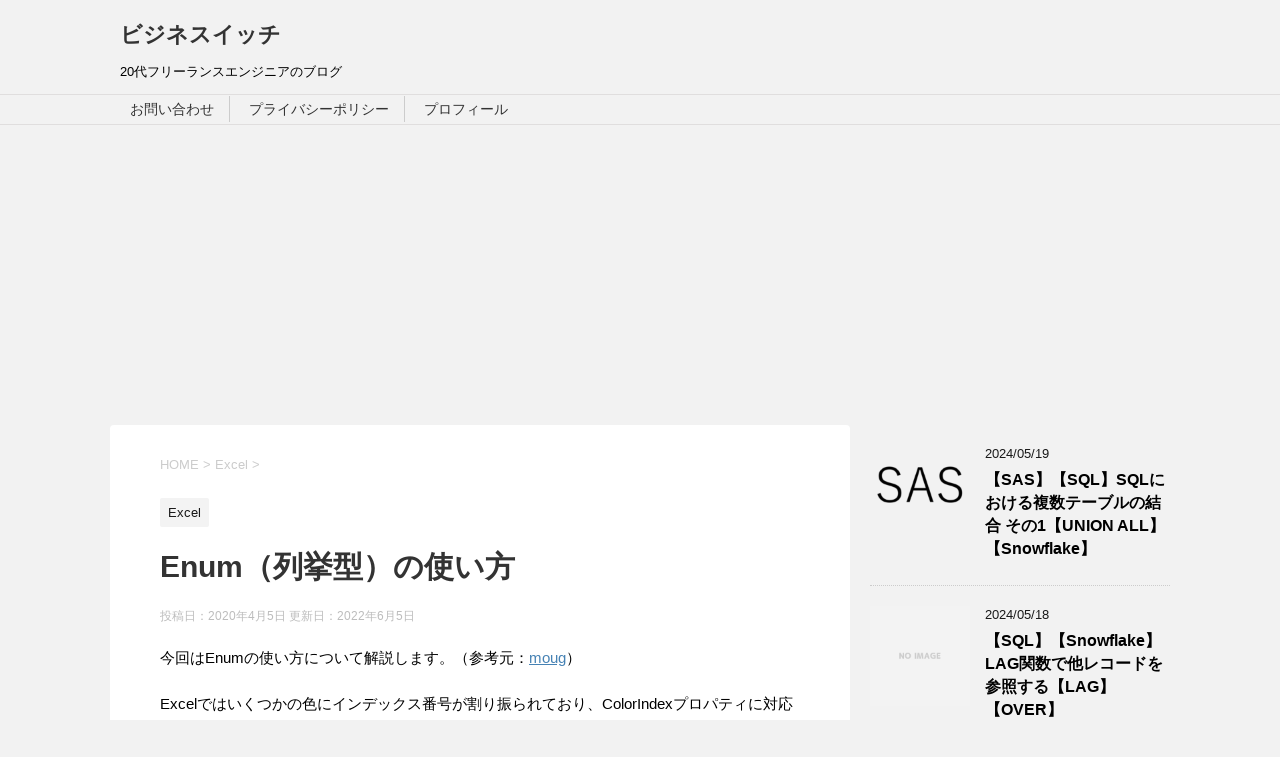

--- FILE ---
content_type: text/html; charset=UTF-8
request_url: https://how-to-business.com/enum%EF%BC%88%E5%88%97%E6%8C%99%E5%9E%8B%EF%BC%89%E3%81%AE%E4%BD%BF%E3%81%84%E6%96%B9/
body_size: 17595
content:
<!DOCTYPE html>
<!--[if lt IE 7]>
<html class="ie6" dir="ltr" lang="ja" prefix="og: https://ogp.me/ns#"> <![endif]-->
<!--[if IE 7]>
<html class="i7" dir="ltr" lang="ja" prefix="og: https://ogp.me/ns#"> <![endif]-->
<!--[if IE 8]>
<html class="ie" dir="ltr" lang="ja" prefix="og: https://ogp.me/ns#"> <![endif]-->
<!--[if gt IE 8]><!-->
<html dir="ltr" lang="ja" prefix="og: https://ogp.me/ns#">
	<!--<![endif]-->
	<head prefix="og: http://ogp.me/ns# fb: http://ogp.me/ns/fb# article: http://ogp.me/ns/article#">
		<meta charset="UTF-8" >
		<meta name="viewport" content="width=device-width,initial-scale=1.0,user-scalable=yes">
		<meta name="format-detection" content="telephone=no" >
		
		
		<link rel="alternate" type="application/rss+xml" title="ビジネスイッチ RSS Feed" href="https://how-to-business.com/feed/" />
		<link rel="pingback" href="https://how-to-business.com/xmlrpc.php" >
		<!--[if lt IE 9]>
		<script src="https://how-to-business.com/wp-content/themes/stinger8/js/html5shiv.js"></script>
		<![endif]-->
				
		<!-- All in One SEO 4.5.3.1 - aioseo.com -->
		<meta name="robots" content="max-image-preview:large" />
		<link rel="canonical" href="https://how-to-business.com/enum%ef%bc%88%e5%88%97%e6%8c%99%e5%9e%8b%ef%bc%89%e3%81%ae%e4%bd%bf%e3%81%84%e6%96%b9/" />
		<meta name="generator" content="All in One SEO (AIOSEO) 4.5.3.1" />
		<meta property="og:locale" content="ja_JP" />
		<meta property="og:site_name" content="ビジネスイッチ" />
		<meta property="og:type" content="article" />
		<meta property="og:title" content="Enum（列挙型）の使い方 | ビジネスイッチ" />
		<meta property="og:url" content="https://how-to-business.com/enum%ef%bc%88%e5%88%97%e6%8c%99%e5%9e%8b%ef%bc%89%e3%81%ae%e4%bd%bf%e3%81%84%e6%96%b9/" />
		<meta property="og:image" content="https://how-to-business.com/wp-content/uploads/2020/04/64827d141e72a014cd05d40a334fc9a6.png" />
		<meta property="og:image:secure_url" content="https://how-to-business.com/wp-content/uploads/2020/04/64827d141e72a014cd05d40a334fc9a6.png" />
		<meta property="og:image:width" content="2736" />
		<meta property="og:image:height" content="1808" />
		<meta property="article:published_time" content="2020-04-05T12:01:45+00:00" />
		<meta property="article:modified_time" content="2022-06-05T07:51:01+00:00" />
		<meta name="twitter:card" content="summary" />
		<meta name="twitter:site" content="@yukihito77" />
		<meta name="twitter:title" content="Enum（列挙型）の使い方 | ビジネスイッチ" />
		<meta name="twitter:creator" content="@yukihito77" />
		<meta name="twitter:image" content="https://how-to-business.com/wp-content/uploads/2020/04/64827d141e72a014cd05d40a334fc9a6.png" />
		<script type="application/ld+json" class="aioseo-schema">
			{"@context":"https:\/\/schema.org","@graph":[{"@type":"Article","@id":"https:\/\/how-to-business.com\/enum%ef%bc%88%e5%88%97%e6%8c%99%e5%9e%8b%ef%bc%89%e3%81%ae%e4%bd%bf%e3%81%84%e6%96%b9\/#article","name":"Enum\uff08\u5217\u6319\u578b\uff09\u306e\u4f7f\u3044\u65b9 | \u30d3\u30b8\u30cd\u30b9\u30a4\u30c3\u30c1","headline":"Enum\uff08\u5217\u6319\u578b\uff09\u306e\u4f7f\u3044\u65b9","author":{"@id":"https:\/\/how-to-business.com\/author\/carbon\/#author"},"publisher":{"@id":"https:\/\/how-to-business.com\/#person"},"image":{"@type":"ImageObject","url":"https:\/\/how-to-business.com\/wp-content\/uploads\/2020\/04\/64827d141e72a014cd05d40a334fc9a6.png","width":2736,"height":1808},"datePublished":"2020-04-05T21:01:45+09:00","dateModified":"2022-06-05T16:51:01+09:00","inLanguage":"ja","mainEntityOfPage":{"@id":"https:\/\/how-to-business.com\/enum%ef%bc%88%e5%88%97%e6%8c%99%e5%9e%8b%ef%bc%89%e3%81%ae%e4%bd%bf%e3%81%84%e6%96%b9\/#webpage"},"isPartOf":{"@id":"https:\/\/how-to-business.com\/enum%ef%bc%88%e5%88%97%e6%8c%99%e5%9e%8b%ef%bc%89%e3%81%ae%e4%bd%bf%e3%81%84%e6%96%b9\/#webpage"},"articleSection":"Excel"},{"@type":"BreadcrumbList","@id":"https:\/\/how-to-business.com\/enum%ef%bc%88%e5%88%97%e6%8c%99%e5%9e%8b%ef%bc%89%e3%81%ae%e4%bd%bf%e3%81%84%e6%96%b9\/#breadcrumblist","itemListElement":[{"@type":"ListItem","@id":"https:\/\/how-to-business.com\/#listItem","position":1,"name":"\u5bb6","item":"https:\/\/how-to-business.com\/","nextItem":"https:\/\/how-to-business.com\/enum%ef%bc%88%e5%88%97%e6%8c%99%e5%9e%8b%ef%bc%89%e3%81%ae%e4%bd%bf%e3%81%84%e6%96%b9\/#listItem"},{"@type":"ListItem","@id":"https:\/\/how-to-business.com\/enum%ef%bc%88%e5%88%97%e6%8c%99%e5%9e%8b%ef%bc%89%e3%81%ae%e4%bd%bf%e3%81%84%e6%96%b9\/#listItem","position":2,"name":"Enum\uff08\u5217\u6319\u578b\uff09\u306e\u4f7f\u3044\u65b9","previousItem":"https:\/\/how-to-business.com\/#listItem"}]},{"@type":"Person","@id":"https:\/\/how-to-business.com\/#person","name":"\u30e6\u30ad\u30d2\u30c8","image":"https:\/\/how-to-business.com\/wp-content\/uploads\/2020\/04\/2c9fe2eb4bd1d879f399b5e5334c87ef.png","sameAs":["https:\/\/twitter.com\/yukihito77"]},{"@type":"Person","@id":"https:\/\/how-to-business.com\/author\/carbon\/#author","url":"https:\/\/how-to-business.com\/author\/carbon\/","name":"\u30e6\u30ad\u30d2\u30c8","image":{"@type":"ImageObject","@id":"https:\/\/how-to-business.com\/enum%ef%bc%88%e5%88%97%e6%8c%99%e5%9e%8b%ef%bc%89%e3%81%ae%e4%bd%bf%e3%81%84%e6%96%b9\/#authorImage","url":"https:\/\/secure.gravatar.com\/avatar\/607634abf2dbd974e7bb1ebfd57e1c29?s=96&d=mm&r=g","width":96,"height":96,"caption":"\u30e6\u30ad\u30d2\u30c8"},"sameAs":["@yukihito77"]},{"@type":"WebPage","@id":"https:\/\/how-to-business.com\/enum%ef%bc%88%e5%88%97%e6%8c%99%e5%9e%8b%ef%bc%89%e3%81%ae%e4%bd%bf%e3%81%84%e6%96%b9\/#webpage","url":"https:\/\/how-to-business.com\/enum%ef%bc%88%e5%88%97%e6%8c%99%e5%9e%8b%ef%bc%89%e3%81%ae%e4%bd%bf%e3%81%84%e6%96%b9\/","name":"Enum\uff08\u5217\u6319\u578b\uff09\u306e\u4f7f\u3044\u65b9 | \u30d3\u30b8\u30cd\u30b9\u30a4\u30c3\u30c1","inLanguage":"ja","isPartOf":{"@id":"https:\/\/how-to-business.com\/#website"},"breadcrumb":{"@id":"https:\/\/how-to-business.com\/enum%ef%bc%88%e5%88%97%e6%8c%99%e5%9e%8b%ef%bc%89%e3%81%ae%e4%bd%bf%e3%81%84%e6%96%b9\/#breadcrumblist"},"author":{"@id":"https:\/\/how-to-business.com\/author\/carbon\/#author"},"creator":{"@id":"https:\/\/how-to-business.com\/author\/carbon\/#author"},"image":{"@type":"ImageObject","url":"https:\/\/how-to-business.com\/wp-content\/uploads\/2020\/04\/64827d141e72a014cd05d40a334fc9a6.png","@id":"https:\/\/how-to-business.com\/enum%ef%bc%88%e5%88%97%e6%8c%99%e5%9e%8b%ef%bc%89%e3%81%ae%e4%bd%bf%e3%81%84%e6%96%b9\/#mainImage","width":2736,"height":1808},"primaryImageOfPage":{"@id":"https:\/\/how-to-business.com\/enum%ef%bc%88%e5%88%97%e6%8c%99%e5%9e%8b%ef%bc%89%e3%81%ae%e4%bd%bf%e3%81%84%e6%96%b9\/#mainImage"},"datePublished":"2020-04-05T21:01:45+09:00","dateModified":"2022-06-05T16:51:01+09:00"},{"@type":"WebSite","@id":"https:\/\/how-to-business.com\/#website","url":"https:\/\/how-to-business.com\/","name":"\u30d3\u30b8\u30cd\u30b9\u30a4\u30c3\u30c1","description":"20\u4ee3\u30d5\u30ea\u30fc\u30e9\u30f3\u30b9\u30a8\u30f3\u30b8\u30cb\u30a2\u306e\u30d6\u30ed\u30b0","inLanguage":"ja","publisher":{"@id":"https:\/\/how-to-business.com\/#person"}}]}
		</script>
		<!-- All in One SEO -->

<link rel='dns-prefetch' href='//ajax.googleapis.com' />

<!-- SEO SIMPLE PACK 3.2.1 -->
<title>Enum（列挙型）の使い方 | ビジネスイッチ</title>
<meta name="description" content="今回はEnumの使い方について解説します。（参考元：moug） Excelではいくつかの色にインデックス番号が割り振られており、ColorIndexプロパティに対応した数値を当てはめると、今回ではA1セルに入力した文字が黒色→赤色となります">
<link rel="canonical" href="https://how-to-business.com/enum%ef%bc%88%e5%88%97%e6%8c%99%e5%9e%8b%ef%bc%89%e3%81%ae%e4%bd%bf%e3%81%84%e6%96%b9/">
<meta property="og:locale" content="ja_JP">
<meta property="og:type" content="article">
<meta property="og:image" content="https://how-to-business.com/wp-content/uploads/2020/04/64827d141e72a014cd05d40a334fc9a6.png">
<meta property="og:title" content="Enum（列挙型）の使い方 | ビジネスイッチ">
<meta property="og:description" content="今回はEnumの使い方について解説します。（参考元：moug） Excelではいくつかの色にインデックス番号が割り振られており、ColorIndexプロパティに対応した数値を当てはめると、今回ではA1セルに入力した文字が黒色→赤色となります">
<meta property="og:url" content="https://how-to-business.com/enum%ef%bc%88%e5%88%97%e6%8c%99%e5%9e%8b%ef%bc%89%e3%81%ae%e4%bd%bf%e3%81%84%e6%96%b9/">
<meta property="og:site_name" content="ビジネスイッチ">
<meta name="twitter:card" content="summary_large_image">
<!-- Google Analytics (gtag.js) -->
<script async src="https://www.googletagmanager.com/gtag/js?id=G-XPWFCCPS2C"></script>
<script>
	window.dataLayer = window.dataLayer || [];
	function gtag(){dataLayer.push(arguments);}
	gtag("js", new Date());
	gtag("config", "G-XPWFCCPS2C");
</script>
	<!-- / SEO SIMPLE PACK -->

<script type="text/javascript">
/* <![CDATA[ */
window._wpemojiSettings = {"baseUrl":"https:\/\/s.w.org\/images\/core\/emoji\/14.0.0\/72x72\/","ext":".png","svgUrl":"https:\/\/s.w.org\/images\/core\/emoji\/14.0.0\/svg\/","svgExt":".svg","source":{"concatemoji":"https:\/\/how-to-business.com\/wp-includes\/js\/wp-emoji-release.min.js?ver=6.4.7"}};
/*! This file is auto-generated */
!function(i,n){var o,s,e;function c(e){try{var t={supportTests:e,timestamp:(new Date).valueOf()};sessionStorage.setItem(o,JSON.stringify(t))}catch(e){}}function p(e,t,n){e.clearRect(0,0,e.canvas.width,e.canvas.height),e.fillText(t,0,0);var t=new Uint32Array(e.getImageData(0,0,e.canvas.width,e.canvas.height).data),r=(e.clearRect(0,0,e.canvas.width,e.canvas.height),e.fillText(n,0,0),new Uint32Array(e.getImageData(0,0,e.canvas.width,e.canvas.height).data));return t.every(function(e,t){return e===r[t]})}function u(e,t,n){switch(t){case"flag":return n(e,"\ud83c\udff3\ufe0f\u200d\u26a7\ufe0f","\ud83c\udff3\ufe0f\u200b\u26a7\ufe0f")?!1:!n(e,"\ud83c\uddfa\ud83c\uddf3","\ud83c\uddfa\u200b\ud83c\uddf3")&&!n(e,"\ud83c\udff4\udb40\udc67\udb40\udc62\udb40\udc65\udb40\udc6e\udb40\udc67\udb40\udc7f","\ud83c\udff4\u200b\udb40\udc67\u200b\udb40\udc62\u200b\udb40\udc65\u200b\udb40\udc6e\u200b\udb40\udc67\u200b\udb40\udc7f");case"emoji":return!n(e,"\ud83e\udef1\ud83c\udffb\u200d\ud83e\udef2\ud83c\udfff","\ud83e\udef1\ud83c\udffb\u200b\ud83e\udef2\ud83c\udfff")}return!1}function f(e,t,n){var r="undefined"!=typeof WorkerGlobalScope&&self instanceof WorkerGlobalScope?new OffscreenCanvas(300,150):i.createElement("canvas"),a=r.getContext("2d",{willReadFrequently:!0}),o=(a.textBaseline="top",a.font="600 32px Arial",{});return e.forEach(function(e){o[e]=t(a,e,n)}),o}function t(e){var t=i.createElement("script");t.src=e,t.defer=!0,i.head.appendChild(t)}"undefined"!=typeof Promise&&(o="wpEmojiSettingsSupports",s=["flag","emoji"],n.supports={everything:!0,everythingExceptFlag:!0},e=new Promise(function(e){i.addEventListener("DOMContentLoaded",e,{once:!0})}),new Promise(function(t){var n=function(){try{var e=JSON.parse(sessionStorage.getItem(o));if("object"==typeof e&&"number"==typeof e.timestamp&&(new Date).valueOf()<e.timestamp+604800&&"object"==typeof e.supportTests)return e.supportTests}catch(e){}return null}();if(!n){if("undefined"!=typeof Worker&&"undefined"!=typeof OffscreenCanvas&&"undefined"!=typeof URL&&URL.createObjectURL&&"undefined"!=typeof Blob)try{var e="postMessage("+f.toString()+"("+[JSON.stringify(s),u.toString(),p.toString()].join(",")+"));",r=new Blob([e],{type:"text/javascript"}),a=new Worker(URL.createObjectURL(r),{name:"wpTestEmojiSupports"});return void(a.onmessage=function(e){c(n=e.data),a.terminate(),t(n)})}catch(e){}c(n=f(s,u,p))}t(n)}).then(function(e){for(var t in e)n.supports[t]=e[t],n.supports.everything=n.supports.everything&&n.supports[t],"flag"!==t&&(n.supports.everythingExceptFlag=n.supports.everythingExceptFlag&&n.supports[t]);n.supports.everythingExceptFlag=n.supports.everythingExceptFlag&&!n.supports.flag,n.DOMReady=!1,n.readyCallback=function(){n.DOMReady=!0}}).then(function(){return e}).then(function(){var e;n.supports.everything||(n.readyCallback(),(e=n.source||{}).concatemoji?t(e.concatemoji):e.wpemoji&&e.twemoji&&(t(e.twemoji),t(e.wpemoji)))}))}((window,document),window._wpemojiSettings);
/* ]]> */
</script>
<style id='wp-emoji-styles-inline-css' type='text/css'>

	img.wp-smiley, img.emoji {
		display: inline !important;
		border: none !important;
		box-shadow: none !important;
		height: 1em !important;
		width: 1em !important;
		margin: 0 0.07em !important;
		vertical-align: -0.1em !important;
		background: none !important;
		padding: 0 !important;
	}
</style>
<link rel='stylesheet' id='wp-block-library-css' href='https://how-to-business.com/wp-includes/css/dist/block-library/style.min.css?ver=6.4.7' type='text/css' media='all' />
<style id='classic-theme-styles-inline-css' type='text/css'>
/*! This file is auto-generated */
.wp-block-button__link{color:#fff;background-color:#32373c;border-radius:9999px;box-shadow:none;text-decoration:none;padding:calc(.667em + 2px) calc(1.333em + 2px);font-size:1.125em}.wp-block-file__button{background:#32373c;color:#fff;text-decoration:none}
</style>
<style id='global-styles-inline-css' type='text/css'>
body{--wp--preset--color--black: #000000;--wp--preset--color--cyan-bluish-gray: #abb8c3;--wp--preset--color--white: #ffffff;--wp--preset--color--pale-pink: #f78da7;--wp--preset--color--vivid-red: #cf2e2e;--wp--preset--color--luminous-vivid-orange: #ff6900;--wp--preset--color--luminous-vivid-amber: #fcb900;--wp--preset--color--light-green-cyan: #7bdcb5;--wp--preset--color--vivid-green-cyan: #00d084;--wp--preset--color--pale-cyan-blue: #8ed1fc;--wp--preset--color--vivid-cyan-blue: #0693e3;--wp--preset--color--vivid-purple: #9b51e0;--wp--preset--gradient--vivid-cyan-blue-to-vivid-purple: linear-gradient(135deg,rgba(6,147,227,1) 0%,rgb(155,81,224) 100%);--wp--preset--gradient--light-green-cyan-to-vivid-green-cyan: linear-gradient(135deg,rgb(122,220,180) 0%,rgb(0,208,130) 100%);--wp--preset--gradient--luminous-vivid-amber-to-luminous-vivid-orange: linear-gradient(135deg,rgba(252,185,0,1) 0%,rgba(255,105,0,1) 100%);--wp--preset--gradient--luminous-vivid-orange-to-vivid-red: linear-gradient(135deg,rgba(255,105,0,1) 0%,rgb(207,46,46) 100%);--wp--preset--gradient--very-light-gray-to-cyan-bluish-gray: linear-gradient(135deg,rgb(238,238,238) 0%,rgb(169,184,195) 100%);--wp--preset--gradient--cool-to-warm-spectrum: linear-gradient(135deg,rgb(74,234,220) 0%,rgb(151,120,209) 20%,rgb(207,42,186) 40%,rgb(238,44,130) 60%,rgb(251,105,98) 80%,rgb(254,248,76) 100%);--wp--preset--gradient--blush-light-purple: linear-gradient(135deg,rgb(255,206,236) 0%,rgb(152,150,240) 100%);--wp--preset--gradient--blush-bordeaux: linear-gradient(135deg,rgb(254,205,165) 0%,rgb(254,45,45) 50%,rgb(107,0,62) 100%);--wp--preset--gradient--luminous-dusk: linear-gradient(135deg,rgb(255,203,112) 0%,rgb(199,81,192) 50%,rgb(65,88,208) 100%);--wp--preset--gradient--pale-ocean: linear-gradient(135deg,rgb(255,245,203) 0%,rgb(182,227,212) 50%,rgb(51,167,181) 100%);--wp--preset--gradient--electric-grass: linear-gradient(135deg,rgb(202,248,128) 0%,rgb(113,206,126) 100%);--wp--preset--gradient--midnight: linear-gradient(135deg,rgb(2,3,129) 0%,rgb(40,116,252) 100%);--wp--preset--font-size--small: 13px;--wp--preset--font-size--medium: 20px;--wp--preset--font-size--large: 36px;--wp--preset--font-size--x-large: 42px;--wp--preset--spacing--20: 0.44rem;--wp--preset--spacing--30: 0.67rem;--wp--preset--spacing--40: 1rem;--wp--preset--spacing--50: 1.5rem;--wp--preset--spacing--60: 2.25rem;--wp--preset--spacing--70: 3.38rem;--wp--preset--spacing--80: 5.06rem;--wp--preset--shadow--natural: 6px 6px 9px rgba(0, 0, 0, 0.2);--wp--preset--shadow--deep: 12px 12px 50px rgba(0, 0, 0, 0.4);--wp--preset--shadow--sharp: 6px 6px 0px rgba(0, 0, 0, 0.2);--wp--preset--shadow--outlined: 6px 6px 0px -3px rgba(255, 255, 255, 1), 6px 6px rgba(0, 0, 0, 1);--wp--preset--shadow--crisp: 6px 6px 0px rgba(0, 0, 0, 1);}:where(.is-layout-flex){gap: 0.5em;}:where(.is-layout-grid){gap: 0.5em;}body .is-layout-flow > .alignleft{float: left;margin-inline-start: 0;margin-inline-end: 2em;}body .is-layout-flow > .alignright{float: right;margin-inline-start: 2em;margin-inline-end: 0;}body .is-layout-flow > .aligncenter{margin-left: auto !important;margin-right: auto !important;}body .is-layout-constrained > .alignleft{float: left;margin-inline-start: 0;margin-inline-end: 2em;}body .is-layout-constrained > .alignright{float: right;margin-inline-start: 2em;margin-inline-end: 0;}body .is-layout-constrained > .aligncenter{margin-left: auto !important;margin-right: auto !important;}body .is-layout-constrained > :where(:not(.alignleft):not(.alignright):not(.alignfull)){max-width: var(--wp--style--global--content-size);margin-left: auto !important;margin-right: auto !important;}body .is-layout-constrained > .alignwide{max-width: var(--wp--style--global--wide-size);}body .is-layout-flex{display: flex;}body .is-layout-flex{flex-wrap: wrap;align-items: center;}body .is-layout-flex > *{margin: 0;}body .is-layout-grid{display: grid;}body .is-layout-grid > *{margin: 0;}:where(.wp-block-columns.is-layout-flex){gap: 2em;}:where(.wp-block-columns.is-layout-grid){gap: 2em;}:where(.wp-block-post-template.is-layout-flex){gap: 1.25em;}:where(.wp-block-post-template.is-layout-grid){gap: 1.25em;}.has-black-color{color: var(--wp--preset--color--black) !important;}.has-cyan-bluish-gray-color{color: var(--wp--preset--color--cyan-bluish-gray) !important;}.has-white-color{color: var(--wp--preset--color--white) !important;}.has-pale-pink-color{color: var(--wp--preset--color--pale-pink) !important;}.has-vivid-red-color{color: var(--wp--preset--color--vivid-red) !important;}.has-luminous-vivid-orange-color{color: var(--wp--preset--color--luminous-vivid-orange) !important;}.has-luminous-vivid-amber-color{color: var(--wp--preset--color--luminous-vivid-amber) !important;}.has-light-green-cyan-color{color: var(--wp--preset--color--light-green-cyan) !important;}.has-vivid-green-cyan-color{color: var(--wp--preset--color--vivid-green-cyan) !important;}.has-pale-cyan-blue-color{color: var(--wp--preset--color--pale-cyan-blue) !important;}.has-vivid-cyan-blue-color{color: var(--wp--preset--color--vivid-cyan-blue) !important;}.has-vivid-purple-color{color: var(--wp--preset--color--vivid-purple) !important;}.has-black-background-color{background-color: var(--wp--preset--color--black) !important;}.has-cyan-bluish-gray-background-color{background-color: var(--wp--preset--color--cyan-bluish-gray) !important;}.has-white-background-color{background-color: var(--wp--preset--color--white) !important;}.has-pale-pink-background-color{background-color: var(--wp--preset--color--pale-pink) !important;}.has-vivid-red-background-color{background-color: var(--wp--preset--color--vivid-red) !important;}.has-luminous-vivid-orange-background-color{background-color: var(--wp--preset--color--luminous-vivid-orange) !important;}.has-luminous-vivid-amber-background-color{background-color: var(--wp--preset--color--luminous-vivid-amber) !important;}.has-light-green-cyan-background-color{background-color: var(--wp--preset--color--light-green-cyan) !important;}.has-vivid-green-cyan-background-color{background-color: var(--wp--preset--color--vivid-green-cyan) !important;}.has-pale-cyan-blue-background-color{background-color: var(--wp--preset--color--pale-cyan-blue) !important;}.has-vivid-cyan-blue-background-color{background-color: var(--wp--preset--color--vivid-cyan-blue) !important;}.has-vivid-purple-background-color{background-color: var(--wp--preset--color--vivid-purple) !important;}.has-black-border-color{border-color: var(--wp--preset--color--black) !important;}.has-cyan-bluish-gray-border-color{border-color: var(--wp--preset--color--cyan-bluish-gray) !important;}.has-white-border-color{border-color: var(--wp--preset--color--white) !important;}.has-pale-pink-border-color{border-color: var(--wp--preset--color--pale-pink) !important;}.has-vivid-red-border-color{border-color: var(--wp--preset--color--vivid-red) !important;}.has-luminous-vivid-orange-border-color{border-color: var(--wp--preset--color--luminous-vivid-orange) !important;}.has-luminous-vivid-amber-border-color{border-color: var(--wp--preset--color--luminous-vivid-amber) !important;}.has-light-green-cyan-border-color{border-color: var(--wp--preset--color--light-green-cyan) !important;}.has-vivid-green-cyan-border-color{border-color: var(--wp--preset--color--vivid-green-cyan) !important;}.has-pale-cyan-blue-border-color{border-color: var(--wp--preset--color--pale-cyan-blue) !important;}.has-vivid-cyan-blue-border-color{border-color: var(--wp--preset--color--vivid-cyan-blue) !important;}.has-vivid-purple-border-color{border-color: var(--wp--preset--color--vivid-purple) !important;}.has-vivid-cyan-blue-to-vivid-purple-gradient-background{background: var(--wp--preset--gradient--vivid-cyan-blue-to-vivid-purple) !important;}.has-light-green-cyan-to-vivid-green-cyan-gradient-background{background: var(--wp--preset--gradient--light-green-cyan-to-vivid-green-cyan) !important;}.has-luminous-vivid-amber-to-luminous-vivid-orange-gradient-background{background: var(--wp--preset--gradient--luminous-vivid-amber-to-luminous-vivid-orange) !important;}.has-luminous-vivid-orange-to-vivid-red-gradient-background{background: var(--wp--preset--gradient--luminous-vivid-orange-to-vivid-red) !important;}.has-very-light-gray-to-cyan-bluish-gray-gradient-background{background: var(--wp--preset--gradient--very-light-gray-to-cyan-bluish-gray) !important;}.has-cool-to-warm-spectrum-gradient-background{background: var(--wp--preset--gradient--cool-to-warm-spectrum) !important;}.has-blush-light-purple-gradient-background{background: var(--wp--preset--gradient--blush-light-purple) !important;}.has-blush-bordeaux-gradient-background{background: var(--wp--preset--gradient--blush-bordeaux) !important;}.has-luminous-dusk-gradient-background{background: var(--wp--preset--gradient--luminous-dusk) !important;}.has-pale-ocean-gradient-background{background: var(--wp--preset--gradient--pale-ocean) !important;}.has-electric-grass-gradient-background{background: var(--wp--preset--gradient--electric-grass) !important;}.has-midnight-gradient-background{background: var(--wp--preset--gradient--midnight) !important;}.has-small-font-size{font-size: var(--wp--preset--font-size--small) !important;}.has-medium-font-size{font-size: var(--wp--preset--font-size--medium) !important;}.has-large-font-size{font-size: var(--wp--preset--font-size--large) !important;}.has-x-large-font-size{font-size: var(--wp--preset--font-size--x-large) !important;}
.wp-block-navigation a:where(:not(.wp-element-button)){color: inherit;}
:where(.wp-block-post-template.is-layout-flex){gap: 1.25em;}:where(.wp-block-post-template.is-layout-grid){gap: 1.25em;}
:where(.wp-block-columns.is-layout-flex){gap: 2em;}:where(.wp-block-columns.is-layout-grid){gap: 2em;}
.wp-block-pullquote{font-size: 1.5em;line-height: 1.6;}
</style>
<link rel='stylesheet' id='normalize-css' href='https://how-to-business.com/wp-content/themes/stinger8/css/normalize.css?ver=1.5.9' type='text/css' media='all' />
<link rel='stylesheet' id='font-awesome-css' href='https://how-to-business.com/wp-content/themes/stinger8/css/fontawesome/css/font-awesome.min.css?ver=4.5.0' type='text/css' media='all' />
<link rel='stylesheet' id='style-css' href='https://how-to-business.com/wp-content/themes/child/style.css?ver=6.4.7' type='text/css' media='all' />
<script type="text/javascript" src="//ajax.googleapis.com/ajax/libs/jquery/1.11.3/jquery.min.js?ver=1.11.3" id="jquery-js"></script>
<link rel="https://api.w.org/" href="https://how-to-business.com/wp-json/" /><link rel="alternate" type="application/json" href="https://how-to-business.com/wp-json/wp/v2/posts/96" /><link rel='shortlink' href='https://how-to-business.com/?p=96' />
<link rel="alternate" type="application/json+oembed" href="https://how-to-business.com/wp-json/oembed/1.0/embed?url=https%3A%2F%2Fhow-to-business.com%2Fenum%25ef%25bc%2588%25e5%2588%2597%25e6%258c%2599%25e5%259e%258b%25ef%25bc%2589%25e3%2581%25ae%25e4%25bd%25bf%25e3%2581%2584%25e6%2596%25b9%2F" />
<link rel="alternate" type="text/xml+oembed" href="https://how-to-business.com/wp-json/oembed/1.0/embed?url=https%3A%2F%2Fhow-to-business.com%2Fenum%25ef%25bc%2588%25e5%2588%2597%25e6%258c%2599%25e5%259e%258b%25ef%25bc%2589%25e3%2581%25ae%25e4%25bd%25bf%25e3%2581%2584%25e6%2596%25b9%2F&#038;format=xml" />
<style type="text/css">.broken_link, a.broken_link {
	text-decoration: line-through;
}</style>		<style type="text/css" id="wp-custom-css">
			.box8 {	/*ボックス　左端オレンジ　背景色薄オレンジ　リスト*/
    padding: 0.5em 1em;
    margin: 2em 0;
    color: #232323;
    background: #fff8e8;
    border-left: solid 10px #ffc06e;
}
.box8 p {
    margin: 0; 
    padding: 0;
}

.box3 {		/*ボックス　薄オレンジ　フロー*/
    padding: 0.5em 1em;
    margin: 2em 0;
    color: #2c2c2f;
    background: #fff8e8;/*背景色*/
}
.box3 p {
    margin: 0; 
    padding: 0;
}

.box26 {	/*ボックス　赤色　注意点*/
    position: relative;
    margin: 2em 0;
    padding: 0.5em 1em;
    border: solid 1px #ff7d6e;
    border-radius: 8px;
}
.box26 .box-title {
    position: absolute;
    display: inline-block;
    top: -13px;
    left: 10px;
    padding: 0 9px;
    line-height: 1;
    font-size: 19px;
    background: #FFF;
    color: #ff7d6e;
    font-weight: bold;
}
.box26 p {
    margin: 0; 
    padding: 0;
}

.box26-2 {	/*ボックス　薄オレンジ　語句の説明*/
    position: relative;
    margin: 2em 0;
    padding: 0.5em 1em;
    border: solid 3px #fff8e8;
    border-radius: 8px;
}
.box26-2 .box-title {
    position: absolute;
    display: inline-block;
    top: -13px;
    left: 10px;
    padding: 0 9px;
    background: #FFF;
}
.box26-2 p {
    margin: 0; 
    padding: 0;
}		</style>
				<meta name="google-site-verification" content="tXvkmE-o1ubMf-zx6Ab34izTxN0S-QyuZvzYRZu39G8" />
		<script data-ad-client="ca-pub-3253143246647046" async src="https://pagead2.googlesyndication.com/pagead/js/adsbygoogle.js"></script>
	</head>
	<body class="post-template-default single single-post postid-96 single-format-standard" >
			<div id="st-ami">
				<div id="wrapper">
				<div id="wrapper-in">
					<header>
						<div id="headbox-bg">
							<div class="clearfix" id="headbox">
								<nav id="s-navi" class="pcnone">
	<dl class="acordion">
		<dt class="trigger">
			<p><span class="op"><i class="fa fa-bars"></i></span></p>
		</dt>

		<dd class="acordion_tree">
						<div class="menu"><ul>
<li class="page_item page-item-79"><a href="https://how-to-business.com/%e3%81%8a%e5%95%8f%e3%81%84%e5%90%88%e3%82%8f%e3%81%9b/">お問い合わせ</a></li>
<li class="page_item page-item-3"><a href="https://how-to-business.com/privacy-policy/">プライバシーポリシー</a></li>
<li class="page_item page-item-448"><a href="https://how-to-business.com/%e3%83%97%e3%83%ad%e3%83%95%e3%82%a3%e3%83%bc%e3%83%ab/">プロフィール</a></li>
</ul></div>
			<div class="clear"></div>

		</dd>
	</dl>
</nav>
									<div id="header-l">
									<!-- ロゴ又はブログ名 -->
									<p class="sitename">
										<a href="https://how-to-business.com/">
											ビジネスイッチ										</a>
									</p>
									<!-- ロゴ又はブログ名ここまで -->
									<!-- キャプション -->
																			<p class="descr">
											20代フリーランスエンジニアのブログ										</p>
																		</div><!-- /#header-l -->

							</div><!-- /#headbox-bg -->
						</div><!-- /#headbox clearfix -->

						<div id="gazou-wide">
										<div id="st-menubox">
			<div id="st-menuwide">
				<nav class="menu"><ul>
<li class="page_item page-item-79"><a href="https://how-to-business.com/%e3%81%8a%e5%95%8f%e3%81%84%e5%90%88%e3%82%8f%e3%81%9b/">お問い合わせ</a></li>
<li class="page_item page-item-3"><a href="https://how-to-business.com/privacy-policy/">プライバシーポリシー</a></li>
<li class="page_item page-item-448"><a href="https://how-to-business.com/%e3%83%97%e3%83%ad%e3%83%95%e3%82%a3%e3%83%bc%e3%83%ab/">プロフィール</a></li>
</ul></nav>
			</div>
		</div>
	
							
						</div>
						<!-- /gazou -->

					</header>
					<div id="content-w">
<div id="content" class="clearfix">
	<div id="contentInner">

		<div class="st-main">

			<!-- ぱんくず -->
			<section id="breadcrumb">
			<ol itemscope itemtype="http://schema.org/BreadcrumbList">
					 <li itemprop="itemListElement" itemscope
      itemtype="http://schema.org/ListItem"><a href="https://how-to-business.com" itemprop="item"><span itemprop="name">HOME</span></a> > <meta itemprop="position" content="1" /></li>
									<li itemprop="itemListElement" itemscope
      itemtype="http://schema.org/ListItem"><a href="https://how-to-business.com/category/excel/" itemprop="item">
					<span itemprop="name">Excel</span> </a> &gt;<meta itemprop="position" content="2" /></li> 
							</ol>
			</section>
			<!--/ ぱんくず -->

			<div id="post-96" class="st-post post-96 post type-post status-publish format-standard has-post-thumbnail hentry category-excel">
				<article>
					<!--ループ開始 -->
										
										<p class="st-catgroup">
					<a href="https://how-to-business.com/category/excel/" title="View all posts in Excel" rel="category tag"><span class="catname st-catid6">Excel</span></a>					</p>
									

					<h1 class="entry-title">Enum（列挙型）の使い方</h1>

					<div class="blogbox">
						<p><span class="kdate">
															投稿日：2020年4月5日								更新日：<time class="updated" datetime="2022-06-05T16:51:01+0900">2022年6月5日</time>
													</span></p>
					</div>

					<div class="mainbox">
							<div class="entry-content">
								
<p>今回はEnumの使い方について解説します。（参考元：<a class="aioseop-link" href="https://www.moug.net/tech/exvba/0150119.html">moug</a>）</p>



<p>Excelではいくつかの色にインデックス番号が割り振られており、ColorIndexプロパティに対応した数値を当てはめると、今回ではA1セルに入力した文字が黒色→赤色となります。<br>以下ソースコードを実行します。</p>



<pre><code>
Enum FontColor
    Normal = 0
    Black = 1
    White = 2
    Red = 3
    Green = 4
    Blue = 5
    Yellow = 6
End Enum

Sub 色を付ける()


    Range("A1").Font.ColorIndex = FontColor.Red     '列挙したFontColorのRedを選ぶ（3番）
                                                    'A1の文字を赤色に変える。

End Sub
</code></pre>



<p>実行結果として、A1の中身が黒→赤となりました。</p>



<figure class="wp-block-image size-large"><img fetchpriority="high" decoding="async" width="1024" height="571" src="http://how-to-business.com/wp-content/uploads/2020/04/e90c9cb328e5f3f846cf08d2b1b25468-1024x571.jpg" alt="" class="wp-image-104" srcset="https://how-to-business.com/wp-content/uploads/2020/04/e90c9cb328e5f3f846cf08d2b1b25468-1024x571.jpg 1024w, https://how-to-business.com/wp-content/uploads/2020/04/e90c9cb328e5f3f846cf08d2b1b25468-300x167.jpg 300w, https://how-to-business.com/wp-content/uploads/2020/04/e90c9cb328e5f3f846cf08d2b1b25468-768x428.jpg 768w, https://how-to-business.com/wp-content/uploads/2020/04/e90c9cb328e5f3f846cf08d2b1b25468.jpg 1269w" sizes="(max-width: 1024px) 100vw, 1024px" /></figure>



<p>実は「FontColor.」まで入力すると、Enumを使って列挙していた選択肢がリストとして表示されます。</p>



<figure class="wp-block-image size-large"><img decoding="async" width="695" height="384" src="http://how-to-business.com/wp-content/uploads/2020/04/8898b061825d0de4b84e66c7c35f5810.jpg" alt="" class="wp-image-106" srcset="https://how-to-business.com/wp-content/uploads/2020/04/8898b061825d0de4b84e66c7c35f5810.jpg 695w, https://how-to-business.com/wp-content/uploads/2020/04/8898b061825d0de4b84e66c7c35f5810-300x166.jpg 300w" sizes="(max-width: 695px) 100vw, 695px" /></figure>



<p>ColorIndexプロパティで対応した番号はBlack(1), &nbsp;White(2),&nbsp; Red(3) &#8230; etcとなっています。<a class="aioseop-link" href="https://docs.microsoft.com/en-us/office/vba/api/Excel.ColorIndex">Microsoft</a>の公式サイトでその他のColorIndex番号について確認することができます。</p>



<p>直接番号を指定しても動作は変わらないですが、Enumを使うことでリストから選択できるようになり、コーディング中に繰り返し登場するなら、こちらの方が楽になります。<br>また、最初に選択肢を列挙していくので、可読性が上がります。</p>



<script async src="https://pagead2.googlesyndication.com/pagead/js/adsbygoogle.js?client=ca-pub-3253143246647046"
     crossorigin="anonymous"></script>
<ins class="adsbygoogle"
     style="display:block; text-align:center;"
     data-ad-layout="in-article"
     data-ad-format="fluid"
     data-ad-client="ca-pub-3253143246647046"
     data-ad-slot="5784328111"></ins>
<script>
     (adsbygoogle = window.adsbygoogle || []).push({});
</script>
							</div>
						<div class="adbox">

				
	
							
	</div>
		
							
					</div><!-- .mainboxここまで -->
	
							<div class="sns">
	<ul class="clearfix">
		<!--ツイートボタン-->
		<li class="twitter"> 
		<a onclick="window.open('//twitter.com/intent/tweet?url=https%3A%2F%2Fhow-to-business.com%2Fenum%25ef%25bc%2588%25e5%2588%2597%25e6%258c%2599%25e5%259e%258b%25ef%25bc%2589%25e3%2581%25ae%25e4%25bd%25bf%25e3%2581%2584%25e6%2596%25b9%2F&text=Enum%EF%BC%88%E5%88%97%E6%8C%99%E5%9E%8B%EF%BC%89%E3%81%AE%E4%BD%BF%E3%81%84%E6%96%B9&tw_p=tweetbutton', '', 'width=500,height=450'); return false;"><i class="fa fa-twitter"></i><span class="snstext " >Twitter</span></a>
		</li>

		<!--Facebookボタン-->      
		<li class="facebook">
		<a href="//www.facebook.com/sharer.php?src=bm&u=https%3A%2F%2Fhow-to-business.com%2Fenum%25ef%25bc%2588%25e5%2588%2597%25e6%258c%2599%25e5%259e%258b%25ef%25bc%2589%25e3%2581%25ae%25e4%25bd%25bf%25e3%2581%2584%25e6%2596%25b9%2F&t=Enum%EF%BC%88%E5%88%97%E6%8C%99%E5%9E%8B%EF%BC%89%E3%81%AE%E4%BD%BF%E3%81%84%E6%96%B9" target="_blank"><i class="fa fa-facebook"></i><span class="snstext " >Facebook</span>
		</a>
		</li>

		<!--Google+1ボタン-->
		<li class="googleplus">
		<a href="https://plus.google.com/share?url=https%3A%2F%2Fhow-to-business.com%2Fenum%25ef%25bc%2588%25e5%2588%2597%25e6%258c%2599%25e5%259e%258b%25ef%25bc%2589%25e3%2581%25ae%25e4%25bd%25bf%25e3%2581%2584%25e6%2596%25b9%2F" target="_blank"><i class="fa fa-google-plus"></i><span class="snstext " >Google+</span></a>
		</li>

		<!--ポケットボタン-->      
		<li class="pocket">
		<a onclick="window.open('//getpocket.com/edit?url=https%3A%2F%2Fhow-to-business.com%2Fenum%25ef%25bc%2588%25e5%2588%2597%25e6%258c%2599%25e5%259e%258b%25ef%25bc%2589%25e3%2581%25ae%25e4%25bd%25bf%25e3%2581%2584%25e6%2596%25b9%2F&title=Enum%EF%BC%88%E5%88%97%E6%8C%99%E5%9E%8B%EF%BC%89%E3%81%AE%E4%BD%BF%E3%81%84%E6%96%B9', '', 'width=500,height=350'); return false;"><i class="fa fa-get-pocket"></i><span class="snstext " >Pocket</span></a></li>

		<!--はてブボタン-->  
		<li class="hatebu">       
			<a href="//b.hatena.ne.jp/entry/https://how-to-business.com/enum%ef%bc%88%e5%88%97%e6%8c%99%e5%9e%8b%ef%bc%89%e3%81%ae%e4%bd%bf%e3%81%84%e6%96%b9/" class="hatena-bookmark-button" data-hatena-bookmark-layout="simple" title="Enum（列挙型）の使い方"><span style="font-weight:bold" class="fa-hatena">B!</span><span class="snstext " >はてブ</span>
			</a><script type="text/javascript" src="//b.st-hatena.com/js/bookmark_button.js" charset="utf-8" async="async"></script>

		</li>

		<!--LINEボタン-->   
		<li class="line">
		<a href="//line.me/R/msg/text/?Enum%EF%BC%88%E5%88%97%E6%8C%99%E5%9E%8B%EF%BC%89%E3%81%AE%E4%BD%BF%E3%81%84%E6%96%B9%0Ahttps%3A%2F%2Fhow-to-business.com%2Fenum%25ef%25bc%2588%25e5%2588%2597%25e6%258c%2599%25e5%259e%258b%25ef%25bc%2589%25e3%2581%25ae%25e4%25bd%25bf%25e3%2581%2584%25e6%2596%25b9%2F" target="_blank"><i class="fa fa-comment" aria-hidden="true"></i><span class="snstext" >LINE</span></a>
		</li>     
	</ul>

	</div> 

						<p class="tagst">
							<i class="fa fa-folder-open-o" aria-hidden="true"></i>-<a href="https://how-to-business.com/category/excel/" rel="category tag">Excel</a><br/>
													</p>

					<p>執筆者：<a href="https://how-to-business.com/author/carbon/" title="ユキヒト の投稿" rel="author">ユキヒト</a></p>


										<!--ループ終了-->
			</article>

					<div class="st-aside">

						<hr class="hrcss" />
<div id="comments">
     	<div id="respond" class="comment-respond">
		<p id="st-reply-title" class="comment-reply-title">comment <small><a rel="nofollow" id="cancel-comment-reply-link" href="/enum%EF%BC%88%E5%88%97%E6%8C%99%E5%9E%8B%EF%BC%89%E3%81%AE%E4%BD%BF%E3%81%84%E6%96%B9/#respond" style="display:none;">コメントをキャンセル</a></small></p><form action="https://how-to-business.com/wp-comments-post.php" method="post" id="commentform" class="comment-form"><p class="comment-notes"><span id="email-notes">メールアドレスが公開されることはありません。</span> <span class="required-field-message"><span class="required">※</span> が付いている欄は必須項目です</span></p><p class="comment-form-comment"><label for="comment">コメント <span class="required">※</span></label> <textarea id="comment" name="comment" cols="45" rows="8" maxlength="65525" required="required"></textarea></p><p class="comment-form-author"><label for="author">名前 <span class="required">※</span></label> <input id="author" name="author" type="text" value="" size="30" maxlength="245" autocomplete="name" required="required" /></p>
<p class="comment-form-email"><label for="email">メール <span class="required">※</span></label> <input id="email" name="email" type="text" value="" size="30" maxlength="100" aria-describedby="email-notes" autocomplete="email" required="required" /></p>
<p class="comment-form-url"><label for="url">サイト</label> <input id="url" name="url" type="text" value="" size="30" maxlength="200" autocomplete="url" /></p>
<p class="comment-form-cookies-consent"><input id="wp-comment-cookies-consent" name="wp-comment-cookies-consent" type="checkbox" value="yes" /> <label for="wp-comment-cookies-consent">次回のコメントで使用するためブラウザーに自分の名前、メールアドレス、サイトを保存する。</label></p>
<p class="form-submit"><input name="submit" type="submit" id="submit" class="submit" value="コメントを送る" /> <input type='hidden' name='comment_post_ID' value='96' id='comment_post_ID' />
<input type='hidden' name='comment_parent' id='comment_parent' value='0' />
</p><p style="display: none;"><input type="hidden" id="akismet_comment_nonce" name="akismet_comment_nonce" value="aade2abace" /></p><p style="display: none !important;"><label>&#916;<textarea name="ak_hp_textarea" cols="45" rows="8" maxlength="100"></textarea></label><input type="hidden" id="ak_js_1" name="ak_js" value="189"/><script>document.getElementById( "ak_js_1" ).setAttribute( "value", ( new Date() ).getTime() );</script></p></form>	</div><!-- #respond -->
	</div>

<!-- END singer -->

						<!--関連記事-->
						<p class="point"><span class="point-in">関連記事</span></p>
<div class="kanren">
							<dl class="clearfix">
				<dt><a href="https://how-to-business.com/csv%e3%83%95%e3%82%a1%e3%82%a4%e3%83%ab%e3%82%92%e5%8f%96%e3%82%8a%e8%be%bc%e3%82%93%e3%81%a7%e4%b8%a6%e3%81%b3%e6%9b%bf%e3%81%88%e3%82%8b/">
													<img width="150" height="150" src="https://how-to-business.com/wp-content/uploads/2020/04/64827d141e72a014cd05d40a334fc9a6-150x150.png" class="attachment-thumbnail size-thumbnail wp-post-image" alt="" decoding="async" loading="lazy" srcset="https://how-to-business.com/wp-content/uploads/2020/04/64827d141e72a014cd05d40a334fc9a6-150x150.png 150w, https://how-to-business.com/wp-content/uploads/2020/04/64827d141e72a014cd05d40a334fc9a6-100x100.png 100w" sizes="(max-width: 150px) 100vw, 150px" />											</a></dt>
				<dd>
					<p class="kanren-t"><a href="https://how-to-business.com/csv%e3%83%95%e3%82%a1%e3%82%a4%e3%83%ab%e3%82%92%e5%8f%96%e3%82%8a%e8%be%bc%e3%82%93%e3%81%a7%e4%b8%a6%e3%81%b3%e6%9b%bf%e3%81%88%e3%82%8b/">
							CSVファイルを取り込んで並び替える						</a></p>

					<div class="smanone2">
						<p>VBAでCSVファイルを取り込んで並び替える処理を記事にします。 CSVファイルとマクロ有効ファイルを一つずつ準備します。 in00.csvの中身は以下の内容で準備します。 [ボタンシート]にマクロを &#8230; </p>
					</div>
				</dd>
			</dl>
					<dl class="clearfix">
				<dt><a href="https://how-to-business.com/%e3%80%90sas%e3%80%91sas%e3%81%a7%e8%89%af%e3%81%8f%e4%bd%bf%e3%81%86%e3%83%86%e3%82%af%e3%83%8b%e3%83%83%e3%82%af%e3%80%82%e3%81%9d%e3%81%ae%ef%bc%98-%e3%80%8c%e3%80%8d%ef%bd%9e%e4%bf%ae%e6%ad%a3/">
													<img width="150" height="150" src="https://how-to-business.com/wp-content/uploads/2021/08/SAS-150x150.png" class="attachment-thumbnail size-thumbnail wp-post-image" alt="" decoding="async" loading="lazy" srcset="https://how-to-business.com/wp-content/uploads/2021/08/SAS-150x150.png 150w, https://how-to-business.com/wp-content/uploads/2021/08/SAS-100x100.png 100w" sizes="(max-width: 150px) 100vw, 150px" />											</a></dt>
				<dd>
					<p class="kanren-t"><a href="https://how-to-business.com/%e3%80%90sas%e3%80%91sas%e3%81%a7%e8%89%af%e3%81%8f%e4%bd%bf%e3%81%86%e3%83%86%e3%82%af%e3%83%8b%e3%83%83%e3%82%af%e3%80%82%e3%81%9d%e3%81%ae%ef%bc%98-%e3%80%8c%e3%80%8d%ef%bd%9e%e4%bf%ae%e6%ad%a3/">
							【SAS】SASで良く使うテクニック。その８ 「=」～修正前後のプログラムを比較したい時～【Excel】【VBA】						</a></p>

					<div class="smanone2">
						<p>今回はSASで良く使うテクニックということで、修正前後のプログラムを比較したい時は、「=」が役に立つ理由を解説していきます。（このテクニックはコーディングなら、SASに限らず、VBAでも他のどの言語で &#8230; </p>
					</div>
				</dd>
			</dl>
					<dl class="clearfix">
				<dt><a href="https://how-to-business.com/%e3%83%95%e3%82%a1%e3%82%a4%e3%83%ab%e3%82%92%e7%a7%bb%e5%8b%95%e3%81%95%e3%81%9b%e3%82%8bname-as/">
													<img width="150" height="150" src="https://how-to-business.com/wp-content/uploads/2020/04/64827d141e72a014cd05d40a334fc9a6-150x150.png" class="attachment-thumbnail size-thumbnail wp-post-image" alt="" decoding="async" loading="lazy" srcset="https://how-to-business.com/wp-content/uploads/2020/04/64827d141e72a014cd05d40a334fc9a6-150x150.png 150w, https://how-to-business.com/wp-content/uploads/2020/04/64827d141e72a014cd05d40a334fc9a6-100x100.png 100w" sizes="(max-width: 150px) 100vw, 150px" />											</a></dt>
				<dd>
					<p class="kanren-t"><a href="https://how-to-business.com/%e3%83%95%e3%82%a1%e3%82%a4%e3%83%ab%e3%82%92%e7%a7%bb%e5%8b%95%e3%81%95%e3%81%9b%e3%82%8bname-as/">
							ファイルを移動させる[Name &#8230; As &#8230;]						</a></p>

					<div class="smanone2">
						<p>今回はVBAでファイルを移動させる方法について記事にします。 まずはソースコードを準備します。 Sub ファイル移動() before_file_path = ThisWorkbook.Workshe &#8230; </p>
					</div>
				</dd>
			</dl>
					<dl class="clearfix">
				<dt><a href="https://how-to-business.com/doevents%ef%bc%88%e3%83%9e%e3%82%af%e3%83%ad%e5%ae%9f%e8%a1%8c%e4%b8%ad%e3%81%ab%e7%94%bb%e9%9d%a2%e6%93%8d%e4%bd%9c%e3%81%99%e3%82%8b%ef%bc%89/">
													<img width="150" height="150" src="https://how-to-business.com/wp-content/uploads/2020/04/64827d141e72a014cd05d40a334fc9a6-150x150.png" class="attachment-thumbnail size-thumbnail wp-post-image" alt="" decoding="async" loading="lazy" srcset="https://how-to-business.com/wp-content/uploads/2020/04/64827d141e72a014cd05d40a334fc9a6-150x150.png 150w, https://how-to-business.com/wp-content/uploads/2020/04/64827d141e72a014cd05d40a334fc9a6-100x100.png 100w" sizes="(max-width: 150px) 100vw, 150px" />											</a></dt>
				<dd>
					<p class="kanren-t"><a href="https://how-to-business.com/doevents%ef%bc%88%e3%83%9e%e3%82%af%e3%83%ad%e5%ae%9f%e8%a1%8c%e4%b8%ad%e3%81%ab%e7%94%bb%e9%9d%a2%e6%93%8d%e4%bd%9c%e3%81%99%e3%82%8b%ef%bc%89/">
							DoEvents（マクロ実行中に画面操作する）						</a></p>

					<div class="smanone2">
						<p>VBAの学習で、DoEventsを使ったシステムを作成したので今回記事にします。 まずは、シート上を以下のように準備します。 そして以下のソースコードを記述し、実行していきます。 Public Sto &#8230; </p>
					</div>
				</dd>
			</dl>
					<dl class="clearfix">
				<dt><a href="https://how-to-business.com/%e3%82%b3%e3%83%9e%e3%83%b3%e3%83%89%e3%83%9c%e3%82%bf%e3%83%b3%e3%82%92%e6%8c%bf%e5%85%a5%e3%81%97%e3%81%a6%e3%83%9e%e3%82%af%e3%83%ad%e3%82%92%e5%ae%9f%e8%a1%8c%e3%81%99%e3%82%8b%e6%96%b9%e6%b3%95/">
													<img width="150" height="150" src="https://how-to-business.com/wp-content/uploads/2020/04/64827d141e72a014cd05d40a334fc9a6-150x150.png" class="attachment-thumbnail size-thumbnail wp-post-image" alt="" decoding="async" loading="lazy" srcset="https://how-to-business.com/wp-content/uploads/2020/04/64827d141e72a014cd05d40a334fc9a6-150x150.png 150w, https://how-to-business.com/wp-content/uploads/2020/04/64827d141e72a014cd05d40a334fc9a6-100x100.png 100w" sizes="(max-width: 150px) 100vw, 150px" />											</a></dt>
				<dd>
					<p class="kanren-t"><a href="https://how-to-business.com/%e3%82%b3%e3%83%9e%e3%83%b3%e3%83%89%e3%83%9c%e3%82%bf%e3%83%b3%e3%82%92%e6%8c%bf%e5%85%a5%e3%81%97%e3%81%a6%e3%83%9e%e3%82%af%e3%83%ad%e3%82%92%e5%ae%9f%e8%a1%8c%e3%81%99%e3%82%8b%e6%96%b9%e6%b3%95/">
							コマンドボタンを挿入してマクロを実行する方法						</a></p>

					<div class="smanone2">
						<p>今回はExcelのシートにコマンドボタンを挿入してマクロを実行する方法について解説します。 [目次] １．通常のマクロ実行２．コマンドボタンでマクロ実行 １．通常のマクロ実行 通常マクロを実行するとき &#8230; </p>
					</div>
				</dd>
			</dl>
				</div>
						<!--ページナビ-->
						<div class="p-navi clearfix">
							<dl>
																	<dt>PREV</dt>
									<dd>
										<a href="https://how-to-business.com/%e7%b0%a1%e5%8d%98%e6%89%8b%e7%b6%9a%e3%81%8d%ef%bc%81%e3%83%95%e3%83%aa%e3%83%bc%e3%83%a9%e3%83%b3%e3%82%b9%e3%82%a8%e3%83%b3%e3%82%b8%e3%83%8b%e3%82%a2%e3%81%ab%e3%81%aa%e3%82%8b%e6%96%b9%e6%b3%95/">簡単手続き！フリーランスエンジニアになる方法</a>
									</dd>
																									<dt>NEXT</dt>
									<dd>
										<a href="https://how-to-business.com/excel%e3%81%ae%e3%83%aa%e3%82%b9%e3%83%88%e5%8c%96%e3%81%a7%e3%83%95%e3%82%a1%e3%82%a4%e3%83%ab%e3%81%8c%e5%a3%8a%e3%82%8c%e3%82%8b%e4%bb%b6/">Excelのリスト化でファイルが壊れる件</a>
									</dd>
															</dl>
						</div>
					</div><!-- /st-aside -->

			</div>
			<!--/post-->

		</div><!-- /st-main -->
	</div>
	<!-- /#contentInner -->
	<div id="side">
	<div class="st-aside">

		
		<div class="kanren">
							<dl class="clearfix">
				<dt><a href="https://how-to-business.com/%e3%80%90sas%e3%80%91sql%e3%81%ab%e3%81%8a%e3%81%91%e3%82%8b%e8%a4%87%e6%95%b0%e3%83%86%e3%83%bc%e3%83%96%e3%83%ab%e3%81%ae%e7%b5%90%e5%90%88%e3%80%90union-all%e3%80%91/">
													<img width="150" height="150" src="https://how-to-business.com/wp-content/uploads/2021/08/SAS-150x150.png" class="attachment-thumbnail size-thumbnail wp-post-image" alt="" decoding="async" loading="lazy" srcset="https://how-to-business.com/wp-content/uploads/2021/08/SAS-150x150.png 150w, https://how-to-business.com/wp-content/uploads/2021/08/SAS-100x100.png 100w" sizes="(max-width: 150px) 100vw, 150px" />											</a></dt>
				<dd>
					<div class="blog_info">
						<p>2024/05/19</p>
					</div>
					<p class="kanren-t"><a href="https://how-to-business.com/%e3%80%90sas%e3%80%91sql%e3%81%ab%e3%81%8a%e3%81%91%e3%82%8b%e8%a4%87%e6%95%b0%e3%83%86%e3%83%bc%e3%83%96%e3%83%ab%e3%81%ae%e7%b5%90%e5%90%88%e3%80%90union-all%e3%80%91/">【SAS】【SQL】SQLにおける複数テーブルの結合 その1【UNION ALL】【Snowflake】</a></p>

					<div class="smanone2">
											</div>
				</dd>
			</dl>
					<dl class="clearfix">
				<dt><a href="https://how-to-business.com/%e3%80%90sql%e3%80%91%e3%80%90snowflake%e3%80%91lag%e9%96%a2%e6%95%b0%e3%81%a7%e4%bb%96%e3%83%ac%e3%82%b3%e3%83%bc%e3%83%89%e3%82%92%e5%8f%82%e7%85%a7%e3%81%99%e3%82%8b%e3%80%90lag%e3%80%91%e3%80%90ov/">
													<img src="https://how-to-business.com/wp-content/themes/stinger8/images/no-img.png" alt="no image" title="no image" width="100" height="100" />
											</a></dt>
				<dd>
					<div class="blog_info">
						<p>2024/05/18</p>
					</div>
					<p class="kanren-t"><a href="https://how-to-business.com/%e3%80%90sql%e3%80%91%e3%80%90snowflake%e3%80%91lag%e9%96%a2%e6%95%b0%e3%81%a7%e4%bb%96%e3%83%ac%e3%82%b3%e3%83%bc%e3%83%89%e3%82%92%e5%8f%82%e7%85%a7%e3%81%99%e3%82%8b%e3%80%90lag%e3%80%91%e3%80%90ov/">【SQL】【Snowflake】LAG関数で他レコードを参照する【LAG】【OVER】</a></p>

					<div class="smanone2">
											</div>
				</dd>
			</dl>
					<dl class="clearfix">
				<dt><a href="https://how-to-business.com/%e3%80%90sql%e3%80%91%e3%80%90snowflake%e3%80%91%e3%83%86%e3%83%bc%e3%83%96%e3%83%ab%e3%81%ae%e6%96%b0%e8%a6%8f%e4%bd%9c%e6%88%90%e3%80%90create-table%e3%80%91/">
													<img src="https://how-to-business.com/wp-content/themes/stinger8/images/no-img.png" alt="no image" title="no image" width="100" height="100" />
											</a></dt>
				<dd>
					<div class="blog_info">
						<p>2024/05/12</p>
					</div>
					<p class="kanren-t"><a href="https://how-to-business.com/%e3%80%90sql%e3%80%91%e3%80%90snowflake%e3%80%91%e3%83%86%e3%83%bc%e3%83%96%e3%83%ab%e3%81%ae%e6%96%b0%e8%a6%8f%e4%bd%9c%e6%88%90%e3%80%90create-table%e3%80%91/">【SQL】【Snowflake】テーブルの新規作成【CREATE TABLE】</a></p>

					<div class="smanone2">
											</div>
				</dd>
			</dl>
					<dl class="clearfix">
				<dt><a href="https://how-to-business.com/%e3%80%90sql%e3%80%91%e3%80%90snowflake%e3%80%91%e3%82%b9%e3%82%ad%e3%83%bc%e3%83%9e%e3%82%92%e6%96%b0%e8%a6%8f%e4%bd%9c%e6%88%90%e3%81%99%e3%82%8b%e6%96%b9%e6%b3%95%e3%80%90create-schema%e3%80%91/">
													<img src="https://how-to-business.com/wp-content/themes/stinger8/images/no-img.png" alt="no image" title="no image" width="100" height="100" />
											</a></dt>
				<dd>
					<div class="blog_info">
						<p>2024/05/06</p>
					</div>
					<p class="kanren-t"><a href="https://how-to-business.com/%e3%80%90sql%e3%80%91%e3%80%90snowflake%e3%80%91%e3%82%b9%e3%82%ad%e3%83%bc%e3%83%9e%e3%82%92%e6%96%b0%e8%a6%8f%e4%bd%9c%e6%88%90%e3%81%99%e3%82%8b%e6%96%b9%e6%b3%95%e3%80%90create-schema%e3%80%91/">【SQL】【Snowflake】スキーマを新規作成する方法【CREATE SCHEMA】</a></p>

					<div class="smanone2">
											</div>
				</dd>
			</dl>
					<dl class="clearfix">
				<dt><a href="https://how-to-business.com/%e3%80%90sql%e3%80%91%e3%80%90snowflake%e3%80%91%e3%83%87%e3%83%bc%e3%82%bf%e3%83%99%e3%83%bc%e3%82%b9%e3%82%92%e6%96%b0%e8%a6%8f%e4%bd%9c%e6%88%90%e3%81%99%e3%82%8b%e6%96%b9%e6%b3%95%e3%80%90create-d/">
													<img src="https://how-to-business.com/wp-content/themes/stinger8/images/no-img.png" alt="no image" title="no image" width="100" height="100" />
											</a></dt>
				<dd>
					<div class="blog_info">
						<p>2024/05/05</p>
					</div>
					<p class="kanren-t"><a href="https://how-to-business.com/%e3%80%90sql%e3%80%91%e3%80%90snowflake%e3%80%91%e3%83%87%e3%83%bc%e3%82%bf%e3%83%99%e3%83%bc%e3%82%b9%e3%82%92%e6%96%b0%e8%a6%8f%e4%bd%9c%e6%88%90%e3%81%99%e3%82%8b%e6%96%b9%e6%b3%95%e3%80%90create-d/">【SQL】【Snowflake】データベースを新規作成する方法【CREATE DATABASE】</a></p>

					<div class="smanone2">
											</div>
				</dd>
			</dl>
				</div>
					<div id="mybox">
				<div class="ad"><div id="search">
	<form method="get" id="searchform" action="https://how-to-business.com/">
		<label class="hidden" for="s">
					</label>
		<input type="text" placeholder="検索するテキストを入力" value="" name="s" id="s" />
		<input type="image" src="https://how-to-business.com/wp-content/themes/stinger8/images/search.png" alt="検索" id="searchsubmit" />
	</form>
</div>
<!-- /stinger --> </div>
		<div class="ad">
		<p class="menu_underh2">最近の投稿</p>
		<ul>
											<li>
					<a href="https://how-to-business.com/%e3%80%90sas%e3%80%91sql%e3%81%ab%e3%81%8a%e3%81%91%e3%82%8b%e8%a4%87%e6%95%b0%e3%83%86%e3%83%bc%e3%83%96%e3%83%ab%e3%81%ae%e7%b5%90%e5%90%88%e3%80%90union-all%e3%80%91/">【SAS】【SQL】SQLにおける複数テーブルの結合 その1【UNION ALL】【Snowflake】</a>
									</li>
											<li>
					<a href="https://how-to-business.com/%e3%80%90sql%e3%80%91%e3%80%90snowflake%e3%80%91lag%e9%96%a2%e6%95%b0%e3%81%a7%e4%bb%96%e3%83%ac%e3%82%b3%e3%83%bc%e3%83%89%e3%82%92%e5%8f%82%e7%85%a7%e3%81%99%e3%82%8b%e3%80%90lag%e3%80%91%e3%80%90ov/">【SQL】【Snowflake】LAG関数で他レコードを参照する【LAG】【OVER】</a>
									</li>
											<li>
					<a href="https://how-to-business.com/%e3%80%90sql%e3%80%91%e3%80%90snowflake%e3%80%91%e3%83%86%e3%83%bc%e3%83%96%e3%83%ab%e3%81%ae%e6%96%b0%e8%a6%8f%e4%bd%9c%e6%88%90%e3%80%90create-table%e3%80%91/">【SQL】【Snowflake】テーブルの新規作成【CREATE TABLE】</a>
									</li>
											<li>
					<a href="https://how-to-business.com/%e3%80%90sql%e3%80%91%e3%80%90snowflake%e3%80%91%e3%82%b9%e3%82%ad%e3%83%bc%e3%83%9e%e3%82%92%e6%96%b0%e8%a6%8f%e4%bd%9c%e6%88%90%e3%81%99%e3%82%8b%e6%96%b9%e6%b3%95%e3%80%90create-schema%e3%80%91/">【SQL】【Snowflake】スキーマを新規作成する方法【CREATE SCHEMA】</a>
									</li>
											<li>
					<a href="https://how-to-business.com/%e3%80%90sql%e3%80%91%e3%80%90snowflake%e3%80%91%e3%83%87%e3%83%bc%e3%82%bf%e3%83%99%e3%83%bc%e3%82%b9%e3%82%92%e6%96%b0%e8%a6%8f%e4%bd%9c%e6%88%90%e3%81%99%e3%82%8b%e6%96%b9%e6%b3%95%e3%80%90create-d/">【SQL】【Snowflake】データベースを新規作成する方法【CREATE DATABASE】</a>
									</li>
					</ul>

		</div>			</div>
				<!-- 追尾広告エリア -->
		<div id="scrollad">
							<div class="ad"><p class="menu_underh2" style="text-align:left;">アーカイブ</p>
			<ul>
					<li><a href='https://how-to-business.com/2024/05/'>2024年5月</a></li>
	<li><a href='https://how-to-business.com/2024/02/'>2024年2月</a></li>
	<li><a href='https://how-to-business.com/2024/01/'>2024年1月</a></li>
	<li><a href='https://how-to-business.com/2023/12/'>2023年12月</a></li>
	<li><a href='https://how-to-business.com/2023/11/'>2023年11月</a></li>
	<li><a href='https://how-to-business.com/2023/10/'>2023年10月</a></li>
	<li><a href='https://how-to-business.com/2023/06/'>2023年6月</a></li>
	<li><a href='https://how-to-business.com/2023/05/'>2023年5月</a></li>
	<li><a href='https://how-to-business.com/2023/04/'>2023年4月</a></li>
	<li><a href='https://how-to-business.com/2023/03/'>2023年3月</a></li>
	<li><a href='https://how-to-business.com/2023/02/'>2023年2月</a></li>
	<li><a href='https://how-to-business.com/2023/01/'>2023年1月</a></li>
	<li><a href='https://how-to-business.com/2022/12/'>2022年12月</a></li>
	<li><a href='https://how-to-business.com/2022/11/'>2022年11月</a></li>
	<li><a href='https://how-to-business.com/2022/10/'>2022年10月</a></li>
	<li><a href='https://how-to-business.com/2022/09/'>2022年9月</a></li>
	<li><a href='https://how-to-business.com/2022/08/'>2022年8月</a></li>
	<li><a href='https://how-to-business.com/2022/07/'>2022年7月</a></li>
	<li><a href='https://how-to-business.com/2022/06/'>2022年6月</a></li>
	<li><a href='https://how-to-business.com/2022/05/'>2022年5月</a></li>
	<li><a href='https://how-to-business.com/2022/04/'>2022年4月</a></li>
	<li><a href='https://how-to-business.com/2022/03/'>2022年3月</a></li>
	<li><a href='https://how-to-business.com/2022/02/'>2022年2月</a></li>
	<li><a href='https://how-to-business.com/2022/01/'>2022年1月</a></li>
	<li><a href='https://how-to-business.com/2021/12/'>2021年12月</a></li>
	<li><a href='https://how-to-business.com/2021/11/'>2021年11月</a></li>
	<li><a href='https://how-to-business.com/2021/10/'>2021年10月</a></li>
	<li><a href='https://how-to-business.com/2021/09/'>2021年9月</a></li>
	<li><a href='https://how-to-business.com/2021/08/'>2021年8月</a></li>
	<li><a href='https://how-to-business.com/2021/07/'>2021年7月</a></li>
	<li><a href='https://how-to-business.com/2020/11/'>2020年11月</a></li>
	<li><a href='https://how-to-business.com/2020/10/'>2020年10月</a></li>
	<li><a href='https://how-to-business.com/2020/09/'>2020年9月</a></li>
	<li><a href='https://how-to-business.com/2020/08/'>2020年8月</a></li>
	<li><a href='https://how-to-business.com/2020/07/'>2020年7月</a></li>
	<li><a href='https://how-to-business.com/2020/06/'>2020年6月</a></li>
	<li><a href='https://how-to-business.com/2020/05/'>2020年5月</a></li>
	<li><a href='https://how-to-business.com/2020/04/'>2020年4月</a></li>
	<li><a href='https://how-to-business.com/2019/10/'>2019年10月</a></li>
	<li><a href='https://how-to-business.com/2019/09/'>2019年9月</a></li>
	<li><a href='https://how-to-business.com/2019/08/'>2019年8月</a></li>
			</ul>

			</div><div class="ad"><p class="menu_underh2" style="text-align:left;">カテゴリー</p>
			<ul>
					<li class="cat-item cat-item-50"><a href="https://how-to-business.com/category/sas/50/">!!</a>
</li>
	<li class="cat-item cat-item-175"><a href="https://how-to-business.com/category/sas/sql/175/">$</a>
</li>
	<li class="cat-item cat-item-46"><a href="https://how-to-business.com/category/sas/eval/">%eval</a>
</li>
	<li class="cat-item cat-item-45"><a href="https://how-to-business.com/category/sas/if/">%IF</a>
</li>
	<li class="cat-item cat-item-95"><a href="https://how-to-business.com/category/sas/let/">%LET</a>
</li>
	<li class="cat-item cat-item-124"><a href="https://how-to-business.com/category/sas/macro/">%MACRO</a>
</li>
	<li class="cat-item cat-item-125"><a href="https://how-to-business.com/category/sas/mend/">%MEND</a>
</li>
	<li class="cat-item cat-item-44"><a href="https://how-to-business.com/category/sas/put-sas/">%PUT</a>
</li>
	<li class="cat-item cat-item-85"><a href="https://how-to-business.com/category/sas/sysfunc/">%SYSFUNC</a>
</li>
	<li class="cat-item cat-item-166"><a href="https://how-to-business.com/category/sas/166/">&amp;&amp;</a>
</li>
	<li class="cat-item cat-item-110"><a href="https://how-to-business.com/category/sas/sysuserid/">&amp;SYSUSERID.</a>
</li>
	<li class="cat-item cat-item-70"><a href="https://how-to-business.com/category/sas/d/">&#039;&#039;d</a>
</li>
	<li class="cat-item cat-item-108"><a href="https://how-to-business.com/category/sas/n/">&#039;&#039;n</a>
</li>
	<li class="cat-item cat-item-52"><a href="https://how-to-business.com/category/sas/52/">+</a>
</li>
	<li class="cat-item cat-item-142"><a href="https://how-to-business.com/category/excel/142/">=</a>
</li>
	<li class="cat-item cat-item-126"><a href="https://how-to-business.com/category/sas/126/">=</a>
</li>
	<li class="cat-item cat-item-15"><a href="https://how-to-business.com/category/sas/abort/">ABORT</a>
</li>
	<li class="cat-item cat-item-138"><a href="https://how-to-business.com/category/excel/vba/activecell/">ActiveCell</a>
</li>
	<li class="cat-item cat-item-143"><a href="https://how-to-business.com/category/excel/altesve/">Alt+E+S+V+E</a>
</li>
	<li class="cat-item cat-item-189"><a href="https://how-to-business.com/category/sas/sql/alter-task/">ALTER TASK</a>
</li>
	<li class="cat-item cat-item-55"><a href="https://how-to-business.com/category/sas/array/">ARRAY</a>
</li>
	<li class="cat-item cat-item-160"><a href="https://how-to-business.com/category/sas/attrib/">ATTRIB</a>
</li>
	<li class="cat-item cat-item-180"><a href="https://how-to-business.com/category/sas/sql/call/">CALL</a>
</li>
	<li class="cat-item cat-item-18"><a href="https://how-to-business.com/category/sas/call-symput/">CALL SYMPUT</a>
</li>
	<li class="cat-item cat-item-63"><a href="https://how-to-business.com/category/sas/catx/">CATX</a>
</li>
	<li class="cat-item cat-item-16"><a href="https://how-to-business.com/category/sas/coalesce/">COALESCE</a>
</li>
	<li class="cat-item cat-item-13"><a href="https://how-to-business.com/category/sas/compare/">COMPARE</a>
</li>
	<li class="cat-item cat-item-86"><a href="https://how-to-business.com/category/sas/compress/">COMPRESS</a>
</li>
	<li class="cat-item cat-item-58"><a href="https://how-to-business.com/category/sas/contents/">CONTENTS</a>
</li>
	<li class="cat-item cat-item-181"><a href="https://how-to-business.com/category/sas/sql/create-database/">CREATE DATABASE</a>
</li>
	<li class="cat-item cat-item-177"><a href="https://how-to-business.com/category/sas/sql/create-or-replace-procedure/">CREATE OR REPLACE PROCEDURE</a>
</li>
	<li class="cat-item cat-item-185"><a href="https://how-to-business.com/category/sas/sql/create-or-replace-schema/">CREATE OR REPLACE SCHEMA</a>
</li>
	<li class="cat-item cat-item-171"><a href="https://how-to-business.com/category/sas/sql/create-or-replace-table/">CREATE OR REPLACE TABLE</a>
</li>
	<li class="cat-item cat-item-187"><a href="https://how-to-business.com/category/sas/sql/create-or-replace-task/">CREATE OR REPLACE TASK</a>
</li>
	<li class="cat-item cat-item-183"><a href="https://how-to-business.com/category/sas/sql/create-schema/">CREATE SCHEMA</a>
</li>
	<li class="cat-item cat-item-170"><a href="https://how-to-business.com/category/sas/sql/create-table/">CREATE TABLE</a>
</li>
	<li class="cat-item cat-item-67"><a href="https://how-to-business.com/category/sas/crosslist/">CROSSLIST</a>
</li>
	<li class="cat-item cat-item-134"><a href="https://how-to-business.com/category/excel/ctrld/">Ctrl+D</a>
</li>
	<li class="cat-item cat-item-146"><a href="https://how-to-business.com/category/%e3%82%b5%e3%82%af%e3%83%a9%e3%82%a8%e3%83%87%e3%82%a3%e3%82%bf/ctrlf/">Ctrl+F</a>
</li>
	<li class="cat-item cat-item-147"><a href="https://how-to-business.com/category/%e3%82%b5%e3%82%af%e3%83%a9%e3%82%a8%e3%83%87%e3%82%a3%e3%82%bf/ctrlr-%e3%82%b5%e3%82%af%e3%83%a9%e3%82%a8%e3%83%87%e3%82%a3%e3%82%bf/">Ctrl+R</a>
</li>
	<li class="cat-item cat-item-133"><a href="https://how-to-business.com/category/excel/ctrlr/">Ctrl+R</a>
</li>
	<li class="cat-item cat-item-123"><a href="https://how-to-business.com/category/sas/data/">DATA</a>
</li>
	<li class="cat-item cat-item-118"><a href="https://how-to-business.com/category/sas/datasets/">DATASETS</a>
</li>
	<li class="cat-item cat-item-25"><a href="https://how-to-business.com/category/sas/date/">DATE</a>
</li>
	<li class="cat-item cat-item-148"><a href="https://how-to-business.com/category/sas/datepart/">DATEPART</a>
</li>
	<li class="cat-item cat-item-106"><a href="https://how-to-business.com/category/sas/datetime/">DATETIME</a>
</li>
	<li class="cat-item cat-item-77"><a href="https://how-to-business.com/category/sas/day/">DAY</a>
</li>
	<li class="cat-item cat-item-43"><a href="https://how-to-business.com/category/sas/delete/">DELETE</a>
</li>
	<li class="cat-item cat-item-116"><a href="https://how-to-business.com/category/sas/descending/">DESCENDING</a>
</li>
	<li class="cat-item cat-item-122"><a href="https://how-to-business.com/category/sas/distinct/">DISTINCT</a>
</li>
	<li class="cat-item cat-item-80"><a href="https://how-to-business.com/category/sas/drop/">DROP</a>
</li>
	<li class="cat-item cat-item-182"><a href="https://how-to-business.com/category/sas/sql/drop-database/">DROP DATABASE</a>
</li>
	<li class="cat-item cat-item-179"><a href="https://how-to-business.com/category/sas/sql/drop-procedure/">DROP PROCEDURE</a>
</li>
	<li class="cat-item cat-item-184"><a href="https://how-to-business.com/category/sas/sql/drop-schema/">DROP SCHEMA</a>
</li>
	<li class="cat-item cat-item-172"><a href="https://how-to-business.com/category/sas/sql/drop-table/">DROP TABLE</a>
</li>
	<li class="cat-item cat-item-152"><a href="https://how-to-business.com/category/sas/else/">ELSE</a>
</li>
	<li class="cat-item cat-item-157"><a href="https://how-to-business.com/category/sas/if-sas/else-do/">ELSE DO</a>
</li>
	<li class="cat-item cat-item-151"><a href="https://how-to-business.com/category/sas/else-if/">ELSE IF</a>
</li>
	<li class="cat-item cat-item-155"><a href="https://how-to-business.com/category/sas/end/">END</a>
</li>
	<li class="cat-item cat-item-6"><a href="https://how-to-business.com/category/excel/">Excel</a>
</li>
	<li class="cat-item cat-item-158"><a href="https://how-to-business.com/category/sas/exist/">EXIST</a>
</li>
	<li class="cat-item cat-item-22"><a href="https://how-to-business.com/category/sas/first-last/">FIRST, LAST</a>
</li>
	<li class="cat-item cat-item-28"><a href="https://how-to-business.com/category/sas/format/">FORMAT</a>
</li>
	<li class="cat-item cat-item-38"><a href="https://how-to-business.com/category/sas/freq/">FREQ</a>
</li>
	<li class="cat-item cat-item-132"><a href="https://how-to-business.com/category/excel/if-excel/">IF</a>
</li>
	<li class="cat-item cat-item-56"><a href="https://how-to-business.com/category/sas/if-sas/">IF</a>
</li>
	<li class="cat-item cat-item-64"><a href="https://how-to-business.com/category/sas/indexc/">INDEXC</a>
</li>
	<li class="cat-item cat-item-135"><a href="https://how-to-business.com/category/excel/indirect/">INDIRECT</a>
</li>
	<li class="cat-item cat-item-91"><a href="https://how-to-business.com/category/sas/inner-join/">INNER JOIN</a>
</li>
	<li class="cat-item cat-item-23"><a href="https://how-to-business.com/category/sas/input/">INPUT</a>
</li>
	<li class="cat-item cat-item-173"><a href="https://how-to-business.com/category/sas/sql/insert/">INSERT</a>
</li>
	<li class="cat-item cat-item-81"><a href="https://how-to-business.com/category/sas/intck/">INTCK</a>
</li>
	<li class="cat-item cat-item-84"><a href="https://how-to-business.com/category/sas/intnx/">INTNX</a>
</li>
	<li class="cat-item cat-item-154"><a href="https://how-to-business.com/category/sas/keep/">KEEP</a>
</li>
	<li class="cat-item cat-item-121"><a href="https://how-to-business.com/category/sas/kill/">KILL</a>
</li>
	<li class="cat-item cat-item-59"><a href="https://how-to-business.com/category/sas/label/">LABEL</a>
</li>
	<li class="cat-item cat-item-191"><a href="https://how-to-business.com/category/sas/sql/lag/">LAG</a>
</li>
	<li class="cat-item cat-item-165"><a href="https://how-to-business.com/category/sas/lengthn/">LENGTHN</a>
</li>
	<li class="cat-item cat-item-32"><a href="https://how-to-business.com/category/sas/libname/">LIBNAME</a>
</li>
	<li class="cat-item cat-item-65"><a href="https://how-to-business.com/category/sas/like/">LIKE</a>
</li>
	<li class="cat-item cat-item-66"><a href="https://how-to-business.com/category/sas/list/">LIST</a>
</li>
	<li class="cat-item cat-item-103"><a href="https://how-to-business.com/category/sas/log/">LOG</a>
</li>
	<li class="cat-item cat-item-78"><a href="https://how-to-business.com/category/sas/mdy/">MDY</a>
</li>
	<li class="cat-item cat-item-33"><a href="https://how-to-business.com/category/sas/means/">MEANS</a>
</li>
	<li class="cat-item cat-item-76"><a href="https://how-to-business.com/category/sas/month/">MONTH</a>
</li>
	<li class="cat-item cat-item-102"><a href="https://how-to-business.com/category/sas/new/">NEW</a>
</li>
	<li class="cat-item cat-item-88"><a href="https://how-to-business.com/category/sas/nldate/">NLDATE</a>
</li>
	<li class="cat-item cat-item-159"><a href="https://how-to-business.com/category/sas/nobs/">NOBS</a>
</li>
	<li class="cat-item cat-item-69"><a href="https://how-to-business.com/category/sas/nocol/">NOCOL</a>
</li>
	<li class="cat-item cat-item-21"><a href="https://how-to-business.com/category/sas/nodup/">NODUP</a>
</li>
	<li class="cat-item cat-item-20"><a href="https://how-to-business.com/category/sas/nodupkey/">NODUPKEY</a>
</li>
	<li class="cat-item cat-item-167"><a href="https://how-to-business.com/category/sas/noexec/">NOEXEC</a>
</li>
	<li class="cat-item cat-item-99"><a href="https://how-to-business.com/category/sas/nomprint/">NOMPRINT</a>
</li>
	<li class="cat-item cat-item-34"><a href="https://how-to-business.com/category/sas/noprint/">NOPRINT</a>
</li>
	<li class="cat-item cat-item-162"><a href="https://how-to-business.com/category/sas/noquotelenmax/">NOQUOTELENMAX</a>
</li>
	<li class="cat-item cat-item-68"><a href="https://how-to-business.com/category/sas/norow/">NOROW</a>
</li>
	<li class="cat-item cat-item-100"><a href="https://how-to-business.com/category/sas/nosource/">NOSOURCE</a>
</li>
	<li class="cat-item cat-item-164"><a href="https://how-to-business.com/category/sas/note/">NOTE</a>
</li>
	<li class="cat-item cat-item-36"><a href="https://how-to-business.com/category/sas/obs/">OBS=</a>
</li>
	<li class="cat-item cat-item-54"><a href="https://how-to-business.com/category/sas/of/">OF</a>
</li>
	<li class="cat-item cat-item-101"><a href="https://how-to-business.com/category/sas/options/">OPTIONS</a>
</li>
	<li class="cat-item cat-item-92"><a href="https://how-to-business.com/category/sas/order-by/">ORDER BY</a>
</li>
	<li class="cat-item cat-item-42"><a href="https://how-to-business.com/category/sas/output/">OUTPUT</a>
</li>
	<li class="cat-item cat-item-192"><a href="https://how-to-business.com/category/sas/sql/over/">OVER</a>
</li>
	<li class="cat-item cat-item-83"><a href="https://how-to-business.com/category/sas/pathname/">PATHNAME</a>
</li>
	<li class="cat-item cat-item-40"><a href="https://how-to-business.com/category/sas/pdf/">PDF</a>
</li>
	<li class="cat-item cat-item-35"><a href="https://how-to-business.com/category/sas/print/">PRINT</a>
</li>
	<li class="cat-item cat-item-104"><a href="https://how-to-business.com/category/sas/printto/">PRINTTO</a>
</li>
	<li class="cat-item cat-item-24"><a href="https://how-to-business.com/category/sas/put/">PUT</a>
</li>
	<li class="cat-item cat-item-97"><a href="https://how-to-business.com/category/sas/putc/">PUTC</a>
</li>
	<li class="cat-item cat-item-105"><a href="https://how-to-business.com/category/sas/putlog/">PUTLOG</a>
</li>
	<li class="cat-item cat-item-96"><a href="https://how-to-business.com/category/sas/putn/">PUTN</a>
</li>
	<li class="cat-item cat-item-163"><a href="https://how-to-business.com/category/sas/quotelenmax/">QUOTELENMAX</a>
</li>
	<li class="cat-item cat-item-161"><a href="https://how-to-business.com/category/sas/rename/">RENAME</a>
</li>
	<li class="cat-item cat-item-190"><a href="https://how-to-business.com/category/sas/sql/resume/">RESUME</a>
</li>
	<li class="cat-item cat-item-61"><a href="https://how-to-business.com/category/sas/retain/">RETAIN</a>
</li>
	<li class="cat-item cat-item-27"><a href="https://how-to-business.com/category/sas/round/">ROUND</a>
</li>
	<li class="cat-item cat-item-11"><a href="https://how-to-business.com/category/sas/">SAS</a>
</li>
	<li class="cat-item cat-item-57"><a href="https://how-to-business.com/category/sas/sas-base-programming/">SAS Base Programming</a>
</li>
	<li class="cat-item cat-item-145"><a href="https://how-to-business.com/category/sas-studio/">SAS Studio</a>
</li>
	<li class="cat-item cat-item-111"><a href="https://how-to-business.com/category/sas/sasuser/">SASUSER</a>
</li>
	<li class="cat-item cat-item-62"><a href="https://how-to-business.com/category/sas/scan/">SCAN</a>
</li>
	<li class="cat-item cat-item-174"><a href="https://how-to-business.com/category/sas/sql/set-sql/">SET</a>
</li>
	<li class="cat-item cat-item-30"><a href="https://how-to-business.com/category/sas/set/">SET</a>
</li>
	<li class="cat-item cat-item-178"><a href="https://how-to-business.com/category/sas/sql/show-procedures/">SHOW PROCEDURES</a>
</li>
	<li class="cat-item cat-item-188"><a href="https://how-to-business.com/category/sas/sql/show-tasks/">SHOW TASKS</a>
</li>
	<li class="cat-item cat-item-169"><a href="https://how-to-business.com/category/sas/sql/snowflake/">Snowflake</a>
</li>
	<li class="cat-item cat-item-115"><a href="https://how-to-business.com/category/sas/sort/">SORT</a>
</li>
	<li class="cat-item cat-item-89"><a href="https://how-to-business.com/category/sas/sql/">SQL</a>
</li>
	<li class="cat-item cat-item-120"><a href="https://how-to-business.com/category/sas/stop/">STOP</a>
</li>
	<li class="cat-item cat-item-109"><a href="https://how-to-business.com/category/sas/substr/">SUBSTR</a>
</li>
	<li class="cat-item cat-item-53"><a href="https://how-to-business.com/category/sas/sum/">SUM</a>
</li>
	<li class="cat-item cat-item-139"><a href="https://how-to-business.com/category/excel/sum-excel/">SUM</a>
</li>
	<li class="cat-item cat-item-12"><a href="https://how-to-business.com/category/sas/summary/">SUMMARY</a>
</li>
	<li class="cat-item cat-item-156"><a href="https://how-to-business.com/category/sas/if-sas/then-do/">THEN DO</a>
</li>
	<li class="cat-item cat-item-87"><a href="https://how-to-business.com/category/sas/time/">TIME</a>
</li>
	<li class="cat-item cat-item-150"><a href="https://how-to-business.com/category/sas/timepart/">TIMEPART</a>
</li>
	<li class="cat-item cat-item-37"><a href="https://how-to-business.com/category/sas/title/">TITLE</a>
</li>
	<li class="cat-item cat-item-149"><a href="https://how-to-business.com/category/sas/tod/">TOD</a>
</li>
	<li class="cat-item cat-item-29"><a href="https://how-to-business.com/category/sas/today/">TODAY</a>
</li>
	<li class="cat-item cat-item-31"><a href="https://how-to-business.com/category/sas/transpose/">TRANSPOSE</a>
</li>
	<li class="cat-item cat-item-82"><a href="https://how-to-business.com/category/sas/transtrn/">TRANSTRN</a>
</li>
	<li class="cat-item cat-item-48"><a href="https://how-to-business.com/category/sas/trim/">TRIM</a>
</li>
	<li class="cat-item cat-item-90"><a href="https://how-to-business.com/category/sas/union-all/">UNION ALL</a>
</li>
	<li class="cat-item cat-item-41"><a href="https://how-to-business.com/category/sas/upcase/">UPCASE</a>
</li>
	<li class="cat-item cat-item-137"><a href="https://how-to-business.com/category/excel/vba/">VBA</a>
</li>
	<li class="cat-item cat-item-17"><a href="https://how-to-business.com/category/sas/verify/">VERIFY</a>
</li>
	<li class="cat-item cat-item-39"><a href="https://how-to-business.com/category/sas/where/">WHERE</a>
</li>
	<li class="cat-item cat-item-107"><a href="https://how-to-business.com/category/sas/work/">WORK</a>
</li>
	<li class="cat-item cat-item-75"><a href="https://how-to-business.com/category/sas/year/">YEAR</a>
</li>
	<li class="cat-item cat-item-26"><a href="https://how-to-business.com/category/sas/yymmdd/">YYMMDD</a>
</li>
	<li class="cat-item cat-item-14"><a href="https://how-to-business.com/category/sas/%ef%bc%88%e3%83%8e%e3%83%83%e3%83%88%e3%82%a4%e3%82%b3%e3%83%bc%e3%83%ab%ef%bc%89/">^=（ノットイコール）</a>
</li>
	<li class="cat-item cat-item-19"><a href="https://how-to-business.com/category/sas/_null_/">_NULL_</a>
</li>
	<li class="cat-item cat-item-49"><a href="https://how-to-business.com/category/sas/49/">||</a>
</li>
	<li class="cat-item cat-item-47"><a href="https://how-to-business.com/category/%e3%81%b5%e3%82%8b%e3%81%95%e3%81%a8%e7%b4%8d%e7%a8%8e/">ふるさと納税</a>
</li>
	<li class="cat-item cat-item-127"><a href="https://how-to-business.com/category/sas/%e3%82%a8%e3%82%af%e3%82%b9%e3%83%9d%e3%83%bc%e3%83%88/">エクスポート</a>
</li>
	<li class="cat-item cat-item-128"><a href="https://how-to-business.com/category/sas/%e3%82%a8%e3%82%af%e3%82%bb%e3%83%ab/">エクセル</a>
</li>
	<li class="cat-item cat-item-79"><a href="https://how-to-business.com/category/sas/%e3%82%a8%e3%83%b3%e3%82%b3%e3%83%bc%e3%83%89/">エンコード</a>
</li>
	<li class="cat-item cat-item-117"><a href="https://how-to-business.com/category/sas/%e3%82%ab%e3%83%a9%e3%83%a0%ef%bc%88%e5%88%97%ef%bc%89/">カラム（列）</a>
</li>
	<li class="cat-item cat-item-144"><a href="https://how-to-business.com/category/%e3%82%b5%e3%82%af%e3%83%a9%e3%82%a8%e3%83%87%e3%82%a3%e3%82%bf/">サクラエディタ</a>
</li>
	<li class="cat-item cat-item-168"><a href="https://how-to-business.com/category/sas/sql/%e3%82%b5%e3%83%96%e3%82%af%e3%82%a8%e3%83%aa/">サブクエリ</a>
</li>
	<li class="cat-item cat-item-153"><a href="https://how-to-business.com/category/sas/%e3%82%b5%e3%83%96%e3%82%bb%e3%83%83%e3%83%88if/">サブセットIF</a>
</li>
	<li class="cat-item cat-item-176"><a href="https://how-to-business.com/category/sas/sql/%e3%82%b9%e3%83%88%e3%82%a2%e3%83%89%e3%83%97%e3%83%ad%e3%82%b7%e3%83%bc%e3%82%b8%e3%83%a3/">ストアドプロシージャ</a>
</li>
	<li class="cat-item cat-item-186"><a href="https://how-to-business.com/category/sas/sql/%e3%82%bf%e3%82%b9%e3%82%af/">タスク</a>
</li>
	<li class="cat-item cat-item-2"><a href="https://how-to-business.com/category/%e3%83%93%e3%82%b8%e3%83%8d%e3%82%b9/">ビジネス</a>
</li>
	<li class="cat-item cat-item-113"><a href="https://how-to-business.com/category/sas/%e3%83%95%e3%82%a3%e3%83%ab%e3%82%bf%e3%83%bc/">フィルター</a>
</li>
	<li class="cat-item cat-item-131"><a href="https://how-to-business.com/category/sas/%e3%83%97%e3%83%ad%e3%83%91%e3%83%86%e3%82%a3/">プロパティ</a>
</li>
	<li class="cat-item cat-item-9"><a href="https://how-to-business.com/category/%e3%83%a9%e3%82%a4%e3%83%95%e3%83%8f%e3%83%83%e3%82%af/">ライフハック</a>
</li>
	<li class="cat-item cat-item-114"><a href="https://how-to-business.com/category/%e3%83%ac%e3%83%93%e3%83%a5%e3%83%bc/">レビュー</a>
</li>
	<li class="cat-item cat-item-130"><a href="https://how-to-business.com/category/sas/%e5%88%97%e3%83%a9%e3%83%99%e3%83%ab/">列ラベル</a>
</li>
	<li class="cat-item cat-item-129"><a href="https://how-to-business.com/category/sas/%e5%88%97%e5%90%8d/">列名</a>
</li>
	<li class="cat-item cat-item-136"><a href="https://how-to-business.com/category/excel/%e5%8f%82%e7%85%a7%e5%85%83%e3%81%ae%e3%83%88%e3%83%ac%e3%83%bc%e3%82%b9/">参照元のトレース</a>
</li>
	<li class="cat-item cat-item-140"><a href="https://how-to-business.com/category/excel/%e5%90%8d%e5%89%8d%e3%83%9c%e3%83%83%e3%82%af%e3%82%b9/">名前ボックス</a>
</li>
	<li class="cat-item cat-item-98"><a href="https://how-to-business.com/category/%e5%a4%a7%e5%ad%a6/">大学</a>
</li>
	<li class="cat-item cat-item-8"><a href="https://how-to-business.com/category/%e5%ad%a6%e6%a0%a1/">学校</a>
</li>
	<li class="cat-item cat-item-7"><a href="https://how-to-business.com/category/%e6%89%8b%e7%b6%9a%e3%81%8d/">手続き</a>
</li>
	<li class="cat-item cat-item-119"><a href="https://how-to-business.com/category/%e6%99%82%e4%ba%8b%e3%83%8b%e3%83%a5%e3%83%bc%e3%82%b9/">時事ニュース</a>
</li>
	<li class="cat-item cat-item-112"><a href="https://how-to-business.com/category/%e6%9b%b8%e7%b1%8d/">書籍</a>
</li>
	<li class="cat-item cat-item-1"><a href="https://how-to-business.com/category/%e6%9c%aa%e5%88%86%e9%a1%9e/">未分類</a>
</li>
	<li class="cat-item cat-item-141"><a href="https://how-to-business.com/category/excel/%e6%9d%a1%e4%bb%b6%e4%bb%98%e3%81%8d%e6%9b%b8%e5%bc%8f/">条件付き書式</a>
</li>
	<li class="cat-item cat-item-10"><a href="https://how-to-business.com/category/%e7%82%8e%e4%b8%8a/">炎上</a>
</li>
	<li class="cat-item cat-item-94"><a href="https://how-to-business.com/category/sas/%e8%a6%81%e7%b4%84%e9%96%a2%e6%95%b0/">要約関数</a>
</li>
	<li class="cat-item cat-item-51"><a href="https://how-to-business.com/category/sas/%e8%b6%b3%e3%81%97%e7%ae%97/">足し算</a>
</li>
	<li class="cat-item cat-item-60"><a href="https://how-to-business.com/category/sas/%e9%99%a4%e7%ae%97%ef%bc%88%e5%89%b2%e3%82%8a%e7%ae%97%ef%bc%89/">除算（割り算）</a>
</li>
			</ul>

			</div>					</div>
		<!-- 追尾広告エリアここまで -->
	</div>
</div>
<!-- /#side -->
</div>
<!--/#content -->
</div><!-- /contentw -->
<footer>
<div id="footer">
<div id="footer-in">
<div class="footermenust"><ul>
<li class="page_item page-item-79"><a href="https://how-to-business.com/%e3%81%8a%e5%95%8f%e3%81%84%e5%90%88%e3%82%8f%e3%81%9b/">お問い合わせ</a></li>
<li class="page_item page-item-3"><a href="https://how-to-business.com/privacy-policy/">プライバシーポリシー</a></li>
<li class="page_item page-item-448"><a href="https://how-to-business.com/%e3%83%97%e3%83%ad%e3%83%95%e3%82%a3%e3%83%bc%e3%83%ab/">プロフィール</a></li>
</ul></div>
	<div class="footer-wbox clearfix">

		<div class="footer-c">
			<!-- フッターのメインコンテンツ -->
			<p class="footerlogo">
			<!-- ロゴ又はブログ名 -->
									<a href="https://how-to-business.com/">
									ビジネスイッチ									</a>
							</p>

			<p>
				<a href="https://how-to-business.com/">20代フリーランスエンジニアのブログ</a>
			</p>
		</div>
	</div>

	<p class="copy">Copyright&copy;
		ビジネスイッチ		,
		2026		All Rights Reserved.</p>

</div>
</div>
</footer>
</div>
<!-- /#wrapperin -->
</div>
<!-- /#wrapper -->
</div><!-- /#st-ami -->
<!-- ページトップへ戻る -->
	<div id="page-top"><a href="#wrapper" class="fa fa-angle-up"></a></div>
<!-- ページトップへ戻る　終わり -->
<script type="text/javascript" src="https://how-to-business.com/wp-includes/js/comment-reply.min.js?ver=6.4.7" id="comment-reply-js" async="async" data-wp-strategy="async"></script>
<script type="text/javascript" src="https://how-to-business.com/wp-content/themes/stinger8/js/base.js?ver=6.4.7" id="base-js"></script>
<script type="text/javascript" src="https://how-to-business.com/wp-content/themes/stinger8/js/scroll.js?ver=6.4.7" id="scroll-js"></script>
<script defer type="text/javascript" src="https://how-to-business.com/wp-content/plugins/akismet/_inc/akismet-frontend.js?ver=1701944539" id="akismet-frontend-js"></script>
</body></html>


--- FILE ---
content_type: text/html; charset=utf-8
request_url: https://www.google.com/recaptcha/api2/aframe
body_size: 265
content:
<!DOCTYPE HTML><html><head><meta http-equiv="content-type" content="text/html; charset=UTF-8"></head><body><script nonce="RytL4rOP__8gZq8wu_sa0A">/** Anti-fraud and anti-abuse applications only. See google.com/recaptcha */ try{var clients={'sodar':'https://pagead2.googlesyndication.com/pagead/sodar?'};window.addEventListener("message",function(a){try{if(a.source===window.parent){var b=JSON.parse(a.data);var c=clients[b['id']];if(c){var d=document.createElement('img');d.src=c+b['params']+'&rc='+(localStorage.getItem("rc::a")?sessionStorage.getItem("rc::b"):"");window.document.body.appendChild(d);sessionStorage.setItem("rc::e",parseInt(sessionStorage.getItem("rc::e")||0)+1);localStorage.setItem("rc::h",'1768974227218');}}}catch(b){}});window.parent.postMessage("_grecaptcha_ready", "*");}catch(b){}</script></body></html>

--- FILE ---
content_type: text/css
request_url: https://how-to-business.com/wp-content/themes/child/style.css?ver=6.4.7
body_size: -22
content:
/*
Theme Name: Child
Template: stinger8
*/
 
@import url('../stinger8/style.css');



